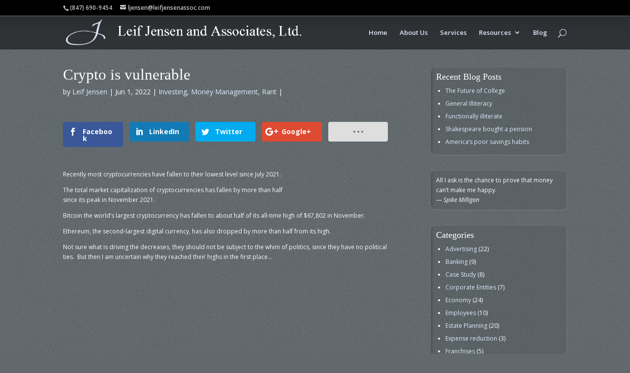

--- FILE ---
content_type: text/html; charset=UTF-8
request_url: https://leifjensenassoc.com/crypto-is-vulnerable/
body_size: 21598
content:
<!DOCTYPE html>
<!--[if IE 6]>
<html id="ie6" lang="en">
<![endif]-->
<!--[if IE 7]>
<html id="ie7" lang="en">
<![endif]-->
<!--[if IE 8]>
<html id="ie8" lang="en">
<![endif]-->
<!--[if !(IE 6) | !(IE 7) | !(IE 8)  ]><!-->
<html lang="en">
<!--<![endif]-->
<head>
	<meta charset="UTF-8" />
			
	
	<link rel="pingback" href="https://leifjensenassoc.com/xmlrpc.php" />

		<!--[if lt IE 9]>
	<script src="https://leifjensenassoc.com/wp-content/themes/Divi/js/html5.js" type="text/javascript"></script>
	<![endif]-->

	<script type="text/javascript">
		document.documentElement.className = 'js';
	</script>

	<meta name='robots' content='index, follow, max-image-preview:large, max-snippet:-1, max-video-preview:-1' />
	<style>img:is([sizes="auto" i], [sizes^="auto," i]) { contain-intrinsic-size: 3000px 1500px }</style>
	
	<!-- This site is optimized with the Yoast SEO plugin v26.8 - https://yoast.com/product/yoast-seo-wordpress/ -->
	<title>Crypto is vulnerable - Leif Jensen and Associates</title>
	<link rel="canonical" href="https://leifjensenassoc.com/crypto-is-vulnerable/" />
	<meta property="og:locale" content="en_US" />
	<meta property="og:type" content="article" />
	<meta property="og:title" content="Crypto is vulnerable - Leif Jensen and Associates" />
	<meta property="og:description" content="Facebook LinkedIn Twitter Google+ Recently most cryptocurrencies have fallen to their lowest level since July 2021. The total market capitalization of cryptocurrencies has fallen by more than half since its peak in November 2021. Bitcoin the world’s largest cryptocurrency has fallen to about half of its all-time high of $67,802 in November. Ethereum, the second-largest [&hellip;]" />
	<meta property="og:url" content="https://leifjensenassoc.com/crypto-is-vulnerable/" />
	<meta property="og:site_name" content="Leif Jensen and Associates" />
	<meta property="article:publisher" content="https://www.facebook.com/LeifJensenCPA/" />
	<meta property="article:published_time" content="2022-06-01T14:00:35+00:00" />
	<meta name="author" content="Leif Jensen" />
	<meta name="twitter:card" content="summary_large_image" />
	<meta name="twitter:creator" content="@ljensencpa" />
	<meta name="twitter:site" content="@ljensencpa" />
	<meta name="twitter:label1" content="Written by" />
	<meta name="twitter:data1" content="Leif Jensen" />
	<script type="application/ld+json" class="yoast-schema-graph">{"@context":"https://schema.org","@graph":[{"@type":"Article","@id":"https://leifjensenassoc.com/crypto-is-vulnerable/#article","isPartOf":{"@id":"https://leifjensenassoc.com/crypto-is-vulnerable/"},"author":{"name":"Leif Jensen","@id":"https://leifjensenassoc.com/#/schema/person/570553e1751298d2314545cc1c68843a"},"headline":"Crypto is vulnerable","datePublished":"2022-06-01T14:00:35+00:00","mainEntityOfPage":{"@id":"https://leifjensenassoc.com/crypto-is-vulnerable/"},"wordCount":101,"commentCount":0,"publisher":{"@id":"https://leifjensenassoc.com/#organization"},"keywords":["analytics","business","C-Corporation","Certified Public Accountant","Consulting","CPA. gross income","income taxes","IRS","Leif Jensen","LLC","net worth","new business","partnership","profits","S-Corporation","Sole proprietor"],"articleSection":["Investing","Money Management","Rant"],"inLanguage":"en","potentialAction":[{"@type":"CommentAction","name":"Comment","target":["https://leifjensenassoc.com/crypto-is-vulnerable/#respond"]}]},{"@type":"WebPage","@id":"https://leifjensenassoc.com/crypto-is-vulnerable/","url":"https://leifjensenassoc.com/crypto-is-vulnerable/","name":"Crypto is vulnerable - Leif Jensen and Associates","isPartOf":{"@id":"https://leifjensenassoc.com/#website"},"datePublished":"2022-06-01T14:00:35+00:00","breadcrumb":{"@id":"https://leifjensenassoc.com/crypto-is-vulnerable/#breadcrumb"},"inLanguage":"en","potentialAction":[{"@type":"ReadAction","target":["https://leifjensenassoc.com/crypto-is-vulnerable/"]}]},{"@type":"BreadcrumbList","@id":"https://leifjensenassoc.com/crypto-is-vulnerable/#breadcrumb","itemListElement":[{"@type":"ListItem","position":1,"name":"Home","item":"https://leifjensenassoc.com/"},{"@type":"ListItem","position":2,"name":"Blog","item":"https://leifjensenassoc.com/blog/"},{"@type":"ListItem","position":3,"name":"Crypto is vulnerable"}]},{"@type":"WebSite","@id":"https://leifjensenassoc.com/#website","url":"https://leifjensenassoc.com/","name":"Leif Jensen and Associates","description":"","publisher":{"@id":"https://leifjensenassoc.com/#organization"},"potentialAction":[{"@type":"SearchAction","target":{"@type":"EntryPoint","urlTemplate":"https://leifjensenassoc.com/?s={search_term_string}"},"query-input":{"@type":"PropertyValueSpecification","valueRequired":true,"valueName":"search_term_string"}}],"inLanguage":"en"},{"@type":"Organization","@id":"https://leifjensenassoc.com/#organization","name":"Leif Jensen and Associates, Ltd.","url":"https://leifjensenassoc.com/","logo":{"@type":"ImageObject","inLanguage":"en","@id":"https://leifjensenassoc.com/#/schema/logo/image/","url":"https://leifjensenassoc.com/wp-content/uploads/2016/03/LJA-LTD.jpg","contentUrl":"https://leifjensenassoc.com/wp-content/uploads/2016/03/LJA-LTD.jpg","width":672,"height":82,"caption":"Leif Jensen and Associates, Ltd."},"image":{"@id":"https://leifjensenassoc.com/#/schema/logo/image/"},"sameAs":["https://www.facebook.com/LeifJensenCPA/","https://x.com/ljensencpa","https://www.linkedin.com/in/leifjensencpa"]},{"@type":"Person","@id":"https://leifjensenassoc.com/#/schema/person/570553e1751298d2314545cc1c68843a","name":"Leif Jensen","image":{"@type":"ImageObject","inLanguage":"en","@id":"https://leifjensenassoc.com/#/schema/person/image/","url":"https://secure.gravatar.com/avatar/b1cd90248811f59ff353fd64f2bceb67d4bd659bea343f40eabd284410e9aa04?s=96&d=mm&r=g","contentUrl":"https://secure.gravatar.com/avatar/b1cd90248811f59ff353fd64f2bceb67d4bd659bea343f40eabd284410e9aa04?s=96&d=mm&r=g","caption":"Leif Jensen"},"sameAs":["https://leifjensenassoc.com/"],"url":"https://leifjensenassoc.com/author/leifj/"}]}</script>
	<!-- / Yoast SEO plugin. -->


<link rel='dns-prefetch' href='//platform-api.sharethis.com' />
<link rel='dns-prefetch' href='//fonts.googleapis.com' />
<link rel="alternate" type="application/rss+xml" title="Leif Jensen and Associates &raquo; Feed" href="https://leifjensenassoc.com/feed/" />
<link rel="alternate" type="application/rss+xml" title="Leif Jensen and Associates &raquo; Comments Feed" href="https://leifjensenassoc.com/comments/feed/" />
<script type="text/javascript">
/* <![CDATA[ */
window._wpemojiSettings = {"baseUrl":"https:\/\/s.w.org\/images\/core\/emoji\/16.0.1\/72x72\/","ext":".png","svgUrl":"https:\/\/s.w.org\/images\/core\/emoji\/16.0.1\/svg\/","svgExt":".svg","source":{"concatemoji":"https:\/\/leifjensenassoc.com\/wp-includes\/js\/wp-emoji-release.min.js?ver=6.8.3"}};
/*! This file is auto-generated */
!function(s,n){var o,i,e;function c(e){try{var t={supportTests:e,timestamp:(new Date).valueOf()};sessionStorage.setItem(o,JSON.stringify(t))}catch(e){}}function p(e,t,n){e.clearRect(0,0,e.canvas.width,e.canvas.height),e.fillText(t,0,0);var t=new Uint32Array(e.getImageData(0,0,e.canvas.width,e.canvas.height).data),a=(e.clearRect(0,0,e.canvas.width,e.canvas.height),e.fillText(n,0,0),new Uint32Array(e.getImageData(0,0,e.canvas.width,e.canvas.height).data));return t.every(function(e,t){return e===a[t]})}function u(e,t){e.clearRect(0,0,e.canvas.width,e.canvas.height),e.fillText(t,0,0);for(var n=e.getImageData(16,16,1,1),a=0;a<n.data.length;a++)if(0!==n.data[a])return!1;return!0}function f(e,t,n,a){switch(t){case"flag":return n(e,"\ud83c\udff3\ufe0f\u200d\u26a7\ufe0f","\ud83c\udff3\ufe0f\u200b\u26a7\ufe0f")?!1:!n(e,"\ud83c\udde8\ud83c\uddf6","\ud83c\udde8\u200b\ud83c\uddf6")&&!n(e,"\ud83c\udff4\udb40\udc67\udb40\udc62\udb40\udc65\udb40\udc6e\udb40\udc67\udb40\udc7f","\ud83c\udff4\u200b\udb40\udc67\u200b\udb40\udc62\u200b\udb40\udc65\u200b\udb40\udc6e\u200b\udb40\udc67\u200b\udb40\udc7f");case"emoji":return!a(e,"\ud83e\udedf")}return!1}function g(e,t,n,a){var r="undefined"!=typeof WorkerGlobalScope&&self instanceof WorkerGlobalScope?new OffscreenCanvas(300,150):s.createElement("canvas"),o=r.getContext("2d",{willReadFrequently:!0}),i=(o.textBaseline="top",o.font="600 32px Arial",{});return e.forEach(function(e){i[e]=t(o,e,n,a)}),i}function t(e){var t=s.createElement("script");t.src=e,t.defer=!0,s.head.appendChild(t)}"undefined"!=typeof Promise&&(o="wpEmojiSettingsSupports",i=["flag","emoji"],n.supports={everything:!0,everythingExceptFlag:!0},e=new Promise(function(e){s.addEventListener("DOMContentLoaded",e,{once:!0})}),new Promise(function(t){var n=function(){try{var e=JSON.parse(sessionStorage.getItem(o));if("object"==typeof e&&"number"==typeof e.timestamp&&(new Date).valueOf()<e.timestamp+604800&&"object"==typeof e.supportTests)return e.supportTests}catch(e){}return null}();if(!n){if("undefined"!=typeof Worker&&"undefined"!=typeof OffscreenCanvas&&"undefined"!=typeof URL&&URL.createObjectURL&&"undefined"!=typeof Blob)try{var e="postMessage("+g.toString()+"("+[JSON.stringify(i),f.toString(),p.toString(),u.toString()].join(",")+"));",a=new Blob([e],{type:"text/javascript"}),r=new Worker(URL.createObjectURL(a),{name:"wpTestEmojiSupports"});return void(r.onmessage=function(e){c(n=e.data),r.terminate(),t(n)})}catch(e){}c(n=g(i,f,p,u))}t(n)}).then(function(e){for(var t in e)n.supports[t]=e[t],n.supports.everything=n.supports.everything&&n.supports[t],"flag"!==t&&(n.supports.everythingExceptFlag=n.supports.everythingExceptFlag&&n.supports[t]);n.supports.everythingExceptFlag=n.supports.everythingExceptFlag&&!n.supports.flag,n.DOMReady=!1,n.readyCallback=function(){n.DOMReady=!0}}).then(function(){return e}).then(function(){var e;n.supports.everything||(n.readyCallback(),(e=n.source||{}).concatemoji?t(e.concatemoji):e.wpemoji&&e.twemoji&&(t(e.twemoji),t(e.wpemoji)))}))}((window,document),window._wpemojiSettings);
/* ]]> */
</script>
<meta content="Bare bones for Divi v.1.0" name="generator"/><style id='wp-emoji-styles-inline-css' type='text/css'>

	img.wp-smiley, img.emoji {
		display: inline !important;
		border: none !important;
		box-shadow: none !important;
		height: 1em !important;
		width: 1em !important;
		margin: 0 0.07em !important;
		vertical-align: -0.1em !important;
		background: none !important;
		padding: 0 !important;
	}
</style>
<link rel='stylesheet' id='wp-block-library-css' href='https://leifjensenassoc.com/wp-includes/css/dist/block-library/style.min.css?ver=6.8.3' type='text/css' media='all' />
<style id='classic-theme-styles-inline-css' type='text/css'>
/*! This file is auto-generated */
.wp-block-button__link{color:#fff;background-color:#32373c;border-radius:9999px;box-shadow:none;text-decoration:none;padding:calc(.667em + 2px) calc(1.333em + 2px);font-size:1.125em}.wp-block-file__button{background:#32373c;color:#fff;text-decoration:none}
</style>
<link rel='stylesheet' id='quotescollection-block-quotes-css' href='https://leifjensenassoc.com/wp-content/plugins/quotes-collection/blocks/quotes/style.css?ver=1551990867' type='text/css' media='all' />
<link rel='stylesheet' id='quotescollection-block-random-quote-css' href='https://leifjensenassoc.com/wp-content/plugins/quotes-collection/blocks/random-quote/style.css?ver=1551990867' type='text/css' media='all' />
<style id='global-styles-inline-css' type='text/css'>
:root{--wp--preset--aspect-ratio--square: 1;--wp--preset--aspect-ratio--4-3: 4/3;--wp--preset--aspect-ratio--3-4: 3/4;--wp--preset--aspect-ratio--3-2: 3/2;--wp--preset--aspect-ratio--2-3: 2/3;--wp--preset--aspect-ratio--16-9: 16/9;--wp--preset--aspect-ratio--9-16: 9/16;--wp--preset--color--black: #000000;--wp--preset--color--cyan-bluish-gray: #abb8c3;--wp--preset--color--white: #ffffff;--wp--preset--color--pale-pink: #f78da7;--wp--preset--color--vivid-red: #cf2e2e;--wp--preset--color--luminous-vivid-orange: #ff6900;--wp--preset--color--luminous-vivid-amber: #fcb900;--wp--preset--color--light-green-cyan: #7bdcb5;--wp--preset--color--vivid-green-cyan: #00d084;--wp--preset--color--pale-cyan-blue: #8ed1fc;--wp--preset--color--vivid-cyan-blue: #0693e3;--wp--preset--color--vivid-purple: #9b51e0;--wp--preset--gradient--vivid-cyan-blue-to-vivid-purple: linear-gradient(135deg,rgba(6,147,227,1) 0%,rgb(155,81,224) 100%);--wp--preset--gradient--light-green-cyan-to-vivid-green-cyan: linear-gradient(135deg,rgb(122,220,180) 0%,rgb(0,208,130) 100%);--wp--preset--gradient--luminous-vivid-amber-to-luminous-vivid-orange: linear-gradient(135deg,rgba(252,185,0,1) 0%,rgba(255,105,0,1) 100%);--wp--preset--gradient--luminous-vivid-orange-to-vivid-red: linear-gradient(135deg,rgba(255,105,0,1) 0%,rgb(207,46,46) 100%);--wp--preset--gradient--very-light-gray-to-cyan-bluish-gray: linear-gradient(135deg,rgb(238,238,238) 0%,rgb(169,184,195) 100%);--wp--preset--gradient--cool-to-warm-spectrum: linear-gradient(135deg,rgb(74,234,220) 0%,rgb(151,120,209) 20%,rgb(207,42,186) 40%,rgb(238,44,130) 60%,rgb(251,105,98) 80%,rgb(254,248,76) 100%);--wp--preset--gradient--blush-light-purple: linear-gradient(135deg,rgb(255,206,236) 0%,rgb(152,150,240) 100%);--wp--preset--gradient--blush-bordeaux: linear-gradient(135deg,rgb(254,205,165) 0%,rgb(254,45,45) 50%,rgb(107,0,62) 100%);--wp--preset--gradient--luminous-dusk: linear-gradient(135deg,rgb(255,203,112) 0%,rgb(199,81,192) 50%,rgb(65,88,208) 100%);--wp--preset--gradient--pale-ocean: linear-gradient(135deg,rgb(255,245,203) 0%,rgb(182,227,212) 50%,rgb(51,167,181) 100%);--wp--preset--gradient--electric-grass: linear-gradient(135deg,rgb(202,248,128) 0%,rgb(113,206,126) 100%);--wp--preset--gradient--midnight: linear-gradient(135deg,rgb(2,3,129) 0%,rgb(40,116,252) 100%);--wp--preset--font-size--small: 13px;--wp--preset--font-size--medium: 20px;--wp--preset--font-size--large: 36px;--wp--preset--font-size--x-large: 42px;--wp--preset--spacing--20: 0.44rem;--wp--preset--spacing--30: 0.67rem;--wp--preset--spacing--40: 1rem;--wp--preset--spacing--50: 1.5rem;--wp--preset--spacing--60: 2.25rem;--wp--preset--spacing--70: 3.38rem;--wp--preset--spacing--80: 5.06rem;--wp--preset--shadow--natural: 6px 6px 9px rgba(0, 0, 0, 0.2);--wp--preset--shadow--deep: 12px 12px 50px rgba(0, 0, 0, 0.4);--wp--preset--shadow--sharp: 6px 6px 0px rgba(0, 0, 0, 0.2);--wp--preset--shadow--outlined: 6px 6px 0px -3px rgba(255, 255, 255, 1), 6px 6px rgba(0, 0, 0, 1);--wp--preset--shadow--crisp: 6px 6px 0px rgba(0, 0, 0, 1);}:where(.is-layout-flex){gap: 0.5em;}:where(.is-layout-grid){gap: 0.5em;}body .is-layout-flex{display: flex;}.is-layout-flex{flex-wrap: wrap;align-items: center;}.is-layout-flex > :is(*, div){margin: 0;}body .is-layout-grid{display: grid;}.is-layout-grid > :is(*, div){margin: 0;}:where(.wp-block-columns.is-layout-flex){gap: 2em;}:where(.wp-block-columns.is-layout-grid){gap: 2em;}:where(.wp-block-post-template.is-layout-flex){gap: 1.25em;}:where(.wp-block-post-template.is-layout-grid){gap: 1.25em;}.has-black-color{color: var(--wp--preset--color--black) !important;}.has-cyan-bluish-gray-color{color: var(--wp--preset--color--cyan-bluish-gray) !important;}.has-white-color{color: var(--wp--preset--color--white) !important;}.has-pale-pink-color{color: var(--wp--preset--color--pale-pink) !important;}.has-vivid-red-color{color: var(--wp--preset--color--vivid-red) !important;}.has-luminous-vivid-orange-color{color: var(--wp--preset--color--luminous-vivid-orange) !important;}.has-luminous-vivid-amber-color{color: var(--wp--preset--color--luminous-vivid-amber) !important;}.has-light-green-cyan-color{color: var(--wp--preset--color--light-green-cyan) !important;}.has-vivid-green-cyan-color{color: var(--wp--preset--color--vivid-green-cyan) !important;}.has-pale-cyan-blue-color{color: var(--wp--preset--color--pale-cyan-blue) !important;}.has-vivid-cyan-blue-color{color: var(--wp--preset--color--vivid-cyan-blue) !important;}.has-vivid-purple-color{color: var(--wp--preset--color--vivid-purple) !important;}.has-black-background-color{background-color: var(--wp--preset--color--black) !important;}.has-cyan-bluish-gray-background-color{background-color: var(--wp--preset--color--cyan-bluish-gray) !important;}.has-white-background-color{background-color: var(--wp--preset--color--white) !important;}.has-pale-pink-background-color{background-color: var(--wp--preset--color--pale-pink) !important;}.has-vivid-red-background-color{background-color: var(--wp--preset--color--vivid-red) !important;}.has-luminous-vivid-orange-background-color{background-color: var(--wp--preset--color--luminous-vivid-orange) !important;}.has-luminous-vivid-amber-background-color{background-color: var(--wp--preset--color--luminous-vivid-amber) !important;}.has-light-green-cyan-background-color{background-color: var(--wp--preset--color--light-green-cyan) !important;}.has-vivid-green-cyan-background-color{background-color: var(--wp--preset--color--vivid-green-cyan) !important;}.has-pale-cyan-blue-background-color{background-color: var(--wp--preset--color--pale-cyan-blue) !important;}.has-vivid-cyan-blue-background-color{background-color: var(--wp--preset--color--vivid-cyan-blue) !important;}.has-vivid-purple-background-color{background-color: var(--wp--preset--color--vivid-purple) !important;}.has-black-border-color{border-color: var(--wp--preset--color--black) !important;}.has-cyan-bluish-gray-border-color{border-color: var(--wp--preset--color--cyan-bluish-gray) !important;}.has-white-border-color{border-color: var(--wp--preset--color--white) !important;}.has-pale-pink-border-color{border-color: var(--wp--preset--color--pale-pink) !important;}.has-vivid-red-border-color{border-color: var(--wp--preset--color--vivid-red) !important;}.has-luminous-vivid-orange-border-color{border-color: var(--wp--preset--color--luminous-vivid-orange) !important;}.has-luminous-vivid-amber-border-color{border-color: var(--wp--preset--color--luminous-vivid-amber) !important;}.has-light-green-cyan-border-color{border-color: var(--wp--preset--color--light-green-cyan) !important;}.has-vivid-green-cyan-border-color{border-color: var(--wp--preset--color--vivid-green-cyan) !important;}.has-pale-cyan-blue-border-color{border-color: var(--wp--preset--color--pale-cyan-blue) !important;}.has-vivid-cyan-blue-border-color{border-color: var(--wp--preset--color--vivid-cyan-blue) !important;}.has-vivid-purple-border-color{border-color: var(--wp--preset--color--vivid-purple) !important;}.has-vivid-cyan-blue-to-vivid-purple-gradient-background{background: var(--wp--preset--gradient--vivid-cyan-blue-to-vivid-purple) !important;}.has-light-green-cyan-to-vivid-green-cyan-gradient-background{background: var(--wp--preset--gradient--light-green-cyan-to-vivid-green-cyan) !important;}.has-luminous-vivid-amber-to-luminous-vivid-orange-gradient-background{background: var(--wp--preset--gradient--luminous-vivid-amber-to-luminous-vivid-orange) !important;}.has-luminous-vivid-orange-to-vivid-red-gradient-background{background: var(--wp--preset--gradient--luminous-vivid-orange-to-vivid-red) !important;}.has-very-light-gray-to-cyan-bluish-gray-gradient-background{background: var(--wp--preset--gradient--very-light-gray-to-cyan-bluish-gray) !important;}.has-cool-to-warm-spectrum-gradient-background{background: var(--wp--preset--gradient--cool-to-warm-spectrum) !important;}.has-blush-light-purple-gradient-background{background: var(--wp--preset--gradient--blush-light-purple) !important;}.has-blush-bordeaux-gradient-background{background: var(--wp--preset--gradient--blush-bordeaux) !important;}.has-luminous-dusk-gradient-background{background: var(--wp--preset--gradient--luminous-dusk) !important;}.has-pale-ocean-gradient-background{background: var(--wp--preset--gradient--pale-ocean) !important;}.has-electric-grass-gradient-background{background: var(--wp--preset--gradient--electric-grass) !important;}.has-midnight-gradient-background{background: var(--wp--preset--gradient--midnight) !important;}.has-small-font-size{font-size: var(--wp--preset--font-size--small) !important;}.has-medium-font-size{font-size: var(--wp--preset--font-size--medium) !important;}.has-large-font-size{font-size: var(--wp--preset--font-size--large) !important;}.has-x-large-font-size{font-size: var(--wp--preset--font-size--x-large) !important;}
:where(.wp-block-post-template.is-layout-flex){gap: 1.25em;}:where(.wp-block-post-template.is-layout-grid){gap: 1.25em;}
:where(.wp-block-columns.is-layout-flex){gap: 2em;}:where(.wp-block-columns.is-layout-grid){gap: 2em;}
:root :where(.wp-block-pullquote){font-size: 1.5em;line-height: 1.6;}
</style>
<link rel='stylesheet' id='contact-form-7-css' href='https://leifjensenassoc.com/wp-content/plugins/contact-form-7/includes/css/styles.css?ver=6.1.4' type='text/css' media='all' />
<link rel='stylesheet' id='et-gf-open-sans-css' href='https://fonts.googleapis.com/css?family=Open+Sans:400,700' type='text/css' media='all' />
<link rel='stylesheet' id='et_monarch-css-css' href='https://leifjensenassoc.com/wp-content/plugins/monarch/css/style.css?ver=1.3' type='text/css' media='all' />
<link rel='stylesheet' id='et_bloom-css-css' href='https://leifjensenassoc.com/wp-content/plugins/bloom/css/style.css?ver=1.1.5' type='text/css' media='all' />
<link rel='stylesheet' id='ecwd-popup-style-css' href='https://leifjensenassoc.com/wp-content/plugins/event-calendar-wd/css/ecwd_popup.css?ver=1.1.55_58a9f75d30baa' type='text/css' media='all' />
<link rel='stylesheet' id='ecwd_font-awesome-css' href='https://leifjensenassoc.com/wp-content/plugins/event-calendar-wd/css/font-awesome/font-awesome.css?ver=1.1.55_58a9f75d30baa' type='text/css' media='all' />
<link rel='stylesheet' id='ecwd-public-css' href='https://leifjensenassoc.com/wp-content/plugins/event-calendar-wd/css/style.css?ver=1.1.55_58a9f75d30baa' type='text/css' media='all' />
<link rel='stylesheet' id='quotescollection-css' href='https://leifjensenassoc.com/wp-content/plugins/quotes-collection/css/quotes-collection.css?ver=2.5.2' type='text/css' media='all' />
<link rel='stylesheet' id='parent-style-css' href='https://leifjensenassoc.com/wp-content/themes/Divi/style.css?ver=6.8.3' type='text/css' media='all' />
<link rel='stylesheet' id='divi-fonts-css' href='https://fonts.googleapis.com/css?family=Open+Sans:300italic,400italic,600italic,700italic,800italic,400,300,600,700,800&#038;subset=latin,latin-ext' type='text/css' media='all' />
<link rel='stylesheet' id='divi-style-css' href='https://leifjensenassoc.com/wp-content/themes/Divi-child/style.css?ver=2.7.5' type='text/css' media='all' />
<link rel='stylesheet' id='et-shortcodes-css-css' href='https://leifjensenassoc.com/wp-content/themes/Divi/epanel/shortcodes/css/shortcodes.css?ver=2.7.5' type='text/css' media='all' />
<link rel='stylesheet' id='magnific-popup-css' href='https://leifjensenassoc.com/wp-content/themes/Divi/includes/builder/styles/magnific_popup.css?ver=2.7.5' type='text/css' media='all' />
<script type="text/javascript" src="https://leifjensenassoc.com/wp-content/plugins/enable-jquery-migrate-helper/js/jquery/jquery-1.12.4-wp.js?ver=1.12.4-wp" id="jquery-core-js"></script>
<script type="text/javascript" src="https://leifjensenassoc.com/wp-content/plugins/enable-jquery-migrate-helper/js/jquery-migrate/jquery-migrate-1.4.1-wp.js?ver=1.4.1-wp" id="jquery-migrate-js"></script>
<script type="text/javascript" id="quotescollection-js-extra">
/* <![CDATA[ */
var quotescollectionAjax = {"ajaxUrl":"https:\/\/leifjensenassoc.com\/wp-admin\/admin-ajax.php","nonce":"7d29372c9e","nextQuote":"Next quote \u00bb","loading":"Loading...","error":"Error getting quote","autoRefreshMax":"5","autoRefreshCount":"0"};
/* ]]> */
</script>
<script type="text/javascript" src="https://leifjensenassoc.com/wp-content/plugins/quotes-collection/js/quotes-collection.js?ver=2.5.2" id="quotescollection-js"></script>
<script type="text/javascript" src="//platform-api.sharethis.com/js/sharethis.js#source=googleanalytics-wordpress#product=ga&amp;property=5a1c7662c87cd900112f80a9" id="googleanalytics-platform-sharethis-js"></script>
<link rel="https://api.w.org/" href="https://leifjensenassoc.com/wp-json/" /><link rel="alternate" title="JSON" type="application/json" href="https://leifjensenassoc.com/wp-json/wp/v2/posts/4326" /><link rel="EditURI" type="application/rsd+xml" title="RSD" href="https://leifjensenassoc.com/xmlrpc.php?rsd" />
<meta name="generator" content="WordPress 6.8.3" />
<link rel='shortlink' href='https://leifjensenassoc.com/?p=4326' />
<link rel="alternate" title="oEmbed (JSON)" type="application/json+oembed" href="https://leifjensenassoc.com/wp-json/oembed/1.0/embed?url=https%3A%2F%2Fleifjensenassoc.com%2Fcrypto-is-vulnerable%2F" />
<link rel="alternate" title="oEmbed (XML)" type="text/xml+oembed" href="https://leifjensenassoc.com/wp-json/oembed/1.0/embed?url=https%3A%2F%2Fleifjensenassoc.com%2Fcrypto-is-vulnerable%2F&#038;format=xml" />
<style>
		#category-posts-7-internal .cat-post-thumbnail .cat-post-crop img {object-fit: cover; max-width: 100%; display: block;}
#category-posts-7-internal .cat-post-thumbnail .cat-post-crop-not-supported img {width: 100%;}
#category-posts-7-internal .cat-post-thumbnail {max-width:100%;}
#category-posts-7-internal .cat-post-item img {margin: initial;}
#category-posts-6-internal .cat-post-thumbnail .cat-post-crop img {object-fit: cover; max-width: 100%; display: block;}
#category-posts-6-internal .cat-post-thumbnail .cat-post-crop-not-supported img {width: 100%;}
#category-posts-6-internal .cat-post-thumbnail {max-width:100%;}
#category-posts-6-internal .cat-post-item img {margin: initial;}
#category-posts-8-internal .cat-post-thumbnail .cat-post-crop img {object-fit: cover; max-width: 100%; display: block;}
#category-posts-8-internal .cat-post-thumbnail .cat-post-crop-not-supported img {width: 100%;}
#category-posts-8-internal .cat-post-thumbnail {max-width:100%;}
#category-posts-8-internal .cat-post-item img {margin: initial;}
#category-posts-5-internal .cat-post-thumbnail .cat-post-crop img {object-fit: cover; max-width: 100%; display: block;}
#category-posts-5-internal .cat-post-thumbnail .cat-post-crop-not-supported img {width: 100%;}
#category-posts-5-internal .cat-post-thumbnail {max-width:100%;}
#category-posts-5-internal .cat-post-item img {margin: initial;}
</style>
		<style type="text/css" id="et-social-custom-css">
				 
			</style>
        <script type="text/javascript">
            var jQueryMigrateHelperHasSentDowngrade = false;

			window.onerror = function( msg, url, line, col, error ) {
				// Break out early, do not processing if a downgrade reqeust was already sent.
				if ( jQueryMigrateHelperHasSentDowngrade ) {
					return true;
                }

				var xhr = new XMLHttpRequest();
				var nonce = '3a2d1e5f9a';
				var jQueryFunctions = [
					'andSelf',
					'browser',
					'live',
					'boxModel',
					'support.boxModel',
					'size',
					'swap',
					'clean',
					'sub',
                ];
				var match_pattern = /\)\.(.+?) is not a function/;
                var erroredFunction = msg.match( match_pattern );

                // If there was no matching functions, do not try to downgrade.
                if ( null === erroredFunction || typeof erroredFunction !== 'object' || typeof erroredFunction[1] === "undefined" || -1 === jQueryFunctions.indexOf( erroredFunction[1] ) ) {
                    return true;
                }

                // Set that we've now attempted a downgrade request.
                jQueryMigrateHelperHasSentDowngrade = true;

				xhr.open( 'POST', 'https://leifjensenassoc.com/wp-admin/admin-ajax.php' );
				xhr.setRequestHeader( 'Content-Type', 'application/x-www-form-urlencoded' );
				xhr.onload = function () {
					var response,
                        reload = false;

					if ( 200 === xhr.status ) {
                        try {
                        	response = JSON.parse( xhr.response );

                        	reload = response.data.reload;
                        } catch ( e ) {
                        	reload = false;
                        }
                    }

					// Automatically reload the page if a deprecation caused an automatic downgrade, ensure visitors get the best possible experience.
					if ( reload ) {
						location.reload();
                    }
				};

				xhr.send( encodeURI( 'action=jquery-migrate-downgrade-version&_wpnonce=' + nonce ) );

				// Suppress error alerts in older browsers
				return true;
			}
        </script>

		<meta name="viewport" content="width=device-width, initial-scale=1.0, maximum-scale=1.0, user-scalable=0" />		<style id="theme-customizer-css">
					@media only screen and ( min-width: 767px ) {
				body, .et_pb_column_1_2 .et_quote_content blockquote cite, .et_pb_column_1_2 .et_link_content a.et_link_main_url, .et_pb_column_1_3 .et_quote_content blockquote cite, .et_pb_column_3_8 .et_quote_content blockquote cite, .et_pb_column_1_4 .et_quote_content blockquote cite, .et_pb_blog_grid .et_quote_content blockquote cite, .et_pb_column_1_3 .et_link_content a.et_link_main_url, .et_pb_column_3_8 .et_link_content a.et_link_main_url, .et_pb_column_1_4 .et_link_content a.et_link_main_url, .et_pb_blog_grid .et_link_content a.et_link_main_url, body .et_pb_bg_layout_light .et_pb_post p,  body .et_pb_bg_layout_dark .et_pb_post p { font-size: 12px; }
				.et_pb_slide_content, .et_pb_best_value { font-size: 13px; }
			}
							body { color: #fcfcfc; }
								h1, h2, h3, h4, h5, h6 { color: #ffffff; }
														a { color: #e2eaff; }
							#main-header, #main-header .nav li ul, .et-search-form, #main-header .et_mobile_menu { background-color: #000000; }
											#top-header, #et-secondary-nav li ul { background-color: #000000; }
								#top-header, #top-header a { color: #c4c4c4; }
									.et_header_style_centered .mobile_nav .select_page, .et_header_style_split .mobile_nav .select_page, .et_nav_text_color_light #top-menu > li > a, .et_nav_text_color_dark #top-menu > li > a, #top-menu a, .et_mobile_menu li a, .et_nav_text_color_light .et_mobile_menu li a, .et_nav_text_color_dark .et_mobile_menu li a, #et_search_icon:before, .et_search_form_container input, span.et_close_search_field:after, #et-top-navigation .et-cart-info { color: #e2eaff; }
			.et_search_form_container input::-moz-placeholder { color: #e2eaff; }
			.et_search_form_container input::-webkit-input-placeholder { color: #e2eaff; }
			.et_search_form_container input:-ms-input-placeholder { color: #e2eaff; }
											#top-menu li a { font-size: 13px; }
			body.et_vertical_nav .container.et_search_form_container .et-search-form input { font-size: 13px !important; }
		
		
					#top-menu li.current-menu-ancestor > a, #top-menu li.current-menu-item > a,
			.et_color_scheme_red #top-menu li.current-menu-ancestor > a, .et_color_scheme_red #top-menu li.current-menu-item > a,
			.et_color_scheme_pink #top-menu li.current-menu-ancestor > a, .et_color_scheme_pink #top-menu li.current-menu-item > a,
			.et_color_scheme_orange #top-menu li.current-menu-ancestor > a, .et_color_scheme_orange #top-menu li.current-menu-item > a,
			.et_color_scheme_green #top-menu li.current-menu-ancestor > a, .et_color_scheme_green #top-menu li.current-menu-item > a { color: #ffffff; }
													#main-footer .footer-widget h4 { color: #9e9e9e; }
							.footer-widget li:before { border-color: #9e9e9e; }
						#footer-widgets .footer-widget li:before { top: 7.2px; }										
		
																														
		@media only screen and ( min-width: 981px ) {
													h1 { font-size: 31px; }
				h2, .product .related h2, .et_pb_column_1_2 .et_quote_content blockquote p { font-size: 26px; }
				h3 { font-size: 22px; }
				h4, .et_pb_circle_counter h3, .et_pb_number_counter h3, .et_pb_column_1_3 .et_pb_post h2, .et_pb_column_1_4 .et_pb_post h2, .et_pb_blog_grid h2, .et_pb_column_1_3 .et_quote_content blockquote p, .et_pb_column_3_8 .et_quote_content blockquote p, .et_pb_column_1_4 .et_quote_content blockquote p, .et_pb_blog_grid .et_quote_content blockquote p, .et_pb_column_1_3 .et_link_content h2, .et_pb_column_3_8 .et_link_content h2, .et_pb_column_1_4 .et_link_content h2, .et_pb_blog_grid .et_link_content h2, .et_pb_column_1_3 .et_audio_content h2, .et_pb_column_3_8 .et_audio_content h2, .et_pb_column_1_4 .et_audio_content h2, .et_pb_blog_grid .et_audio_content h2, .et_pb_column_3_8 .et_pb_audio_module_content h2, .et_pb_column_1_3 .et_pb_audio_module_content h2, .et_pb_gallery_grid .et_pb_gallery_item h3, .et_pb_portfolio_grid .et_pb_portfolio_item h2, .et_pb_filterable_portfolio_grid .et_pb_portfolio_item h2 { font-size: 18px; }
				h5 { font-size: 16px; }
				h6 { font-size: 14px; }
				.et_pb_slide_description .et_pb_slide_title { font-size: 47px; }
				.woocommerce ul.products li.product h3, .woocommerce-page ul.products li.product h3, .et_pb_gallery_grid .et_pb_gallery_item h3, .et_pb_portfolio_grid .et_pb_portfolio_item h2, .et_pb_filterable_portfolio_grid .et_pb_portfolio_item h2, .et_pb_column_1_4 .et_pb_audio_module_content h2 { font-size: 16px; }
													.et_header_style_left #et-top-navigation, .et_header_style_split #et-top-navigation  { padding: 28px 0 0 0; }
				.et_header_style_left #et-top-navigation nav > ul > li > a, .et_header_style_split #et-top-navigation nav > ul > li > a { padding-bottom: 28px; }
				.et_header_style_split .centered-inline-logo-wrap { width: 56px; margin: -56px 0; }
				.et_header_style_split .centered-inline-logo-wrap #logo { max-height: 56px; }
				.et_pb_svg_logo.et_header_style_split .centered-inline-logo-wrap #logo { height: 56px; }
				.et_header_style_centered #top-menu > li > a { padding-bottom: 10px; }
				.et_header_style_slide #et-top-navigation, .et_header_style_fullscreen #et-top-navigation { padding: 19px 0 19px 0 !important; }
									.et_header_style_centered #main-header .logo_container { height: 56px; }
														#logo { max-height: 85%; }
				.et_pb_svg_logo #logo { height: 85%; }
																.et_header_style_centered.et_hide_primary_logo #main-header:not(.et-fixed-header) .logo_container, .et_header_style_centered.et_hide_fixed_logo #main-header.et-fixed-header .logo_container { height: 10.08px; }
										.et_header_style_left .et-fixed-header #et-top-navigation, .et_header_style_split .et-fixed-header #et-top-navigation { padding: 28px 0 0 0; }
				.et_header_style_left .et-fixed-header #et-top-navigation nav > ul > li > a, .et_header_style_split .et-fixed-header #et-top-navigation nav > ul > li > a  { padding-bottom: 28px; }
				.et_header_style_centered header#main-header.et-fixed-header .logo_container { height: 56px; }
				.et_header_style_split .et-fixed-header .centered-inline-logo-wrap { width: 56px; margin: -56px 0;  }
				.et_header_style_split .et-fixed-header .centered-inline-logo-wrap #logo { max-height: 56px; }
				.et_pb_svg_logo.et_header_style_split .et-fixed-header .centered-inline-logo-wrap #logo { height: 56px; }
				.et_header_style_slide .et-fixed-header #et-top-navigation, .et_header_style_fullscreen .et-fixed-header #et-top-navigation { padding: 19px 0 19px 0 !important; }
													.et-fixed-header#top-header, .et-fixed-header#top-header #et-secondary-nav li ul { background-color: #000000; }
																.et-fixed-header #top-menu a, .et-fixed-header #et_search_icon:before, .et-fixed-header #et_top_search .et-search-form input, .et-fixed-header .et_search_form_container input, .et-fixed-header .et_close_search_field:after, .et-fixed-header #et-top-navigation .et-cart-info { color: #e2eaff !important; }
				.et-fixed-header .et_search_form_container input::-moz-placeholder { color: #e2eaff !important; }
				.et-fixed-header .et_search_form_container input::-webkit-input-placeholder { color: #e2eaff !important; }
				.et-fixed-header .et_search_form_container input:-ms-input-placeholder { color: #e2eaff !important; }
										.et-fixed-header #top-menu li.current-menu-ancestor > a,
				.et-fixed-header #top-menu li.current-menu-item > a { color: #ffffff !important; }
										.et-fixed-header#top-header a { color: #c4c4c4; }
			
					}
		@media only screen and ( min-width: 1350px) {
			.et_pb_row { padding: 27px 0; }
			.et_pb_section { padding: 54px 0; }
			.single.et_pb_pagebuilder_layout.et_full_width_page .et_post_meta_wrapper { padding-top: 81px; }
			.et_pb_section.et_pb_section_first { padding-top: inherit; }
			.et_pb_fullwidth_section { padding: 0; }
		}
		@media only screen and ( max-width: 980px ) {
																				}
		@media only screen and ( max-width: 767px ) {
														}
	</style>

					<style class="et_heading_font">
				h1, h2, h3, h4, h5, h6 {
					font-family: 'Georgia', Georgia, "Times New Roman", serif;				}
				</style>
			
		<style id="theme-customizer-sidebar-width-css">
		body #page-container #sidebar { width:33%; }
				body #page-container #left-area { width:67%; }
				.et_right_sidebar #main-content .container:before { right:33% !important; }
				.et_left_sidebar #main-content .container:before { left:33% !important; }	</style>
	
	<style id="module-customizer-css">
		.et_pb_space:before { border-top-style: groove; }
	</style>

	<link rel="shortcut icon" href="https://leifjensenassoc.com/wp-content/uploads/2016/05/favicon.ico" /><script>
(function() {
	(function (i, s, o, g, r, a, m) {
		i['GoogleAnalyticsObject'] = r;
		i[r] = i[r] || function () {
				(i[r].q = i[r].q || []).push(arguments)
			}, i[r].l = 1 * new Date();
		a = s.createElement(o),
			m = s.getElementsByTagName(o)[0];
		a.async = 1;
		a.src = g;
		m.parentNode.insertBefore(a, m)
	})(window, document, 'script', 'https://google-analytics.com/analytics.js', 'ga');

	ga('create', 'UA-77324701-1', 'auto');
			ga('send', 'pageview');
	})();
</script>
<style type="text/css" id="custom-background-css">
body.custom-background { background-color: #61696c; background-image: url("https://leifjensenassoc.com/wp-content/uploads/2016/03/main-bg.jpg"); background-position: left top; background-size: auto; background-repeat: repeat; background-attachment: scroll; }
</style>
	<style type="text/css" id="et-custom-css">
header#main-header {
    background: #2f3336 url(/wp-content/uploads/2016/04/top-bg.png) top left repeat-x;
    border-bottom: 1px solid #788991;
}
#main-content {background-color: transparent;}
.quotescollection-quote footer.attribution {text-align: center;}
.quotescollection-quote p {font-size: 2em; line-height: 1.3em; text-align: center;font-style: italic;}
.quotescollection-quote p:before {content: '\201C';}
.quotescollection-quote p:after {content:'\201d';}

#main-content .container:before {display:none;}
h1.main_title {background: url(/wp-content/uploads/2016/04/heading-separator.jpg) no-repeat bottom left;line-height: 1.5em;}
body #page-container #left-area {width: 70%;}
#et-main-area #sidebar div.et_pb_widget a {color: #ffffff;}
#main-content .container {padding-top: 35px;}
@media (min-width: 981px) {.et_right_sidebar #sidebar {padding-top: 40px;padding-left: 0px:}}
#et-main-area #sidebar div.et_pb_widget, .et_pb_widget_area .et_pb_widget  {
    background: url(/wp-content/uploads/2016/04/widget-bg.jpg) repeat-y;
    color: #ffffff;
    margin-bottom: 30px;
padding: 10px;
    border-top: 1px solid #737171;
    border-bottom: 1px solid grey;
    border-radius: 10px;
max-width: 276px;
    float: right;
}
.et_pb_widget li a {
    color: #e2eaff!important;
}
.et_pb_widget ul {
    list-style: disc!important;
    margin: 0px 16px 0px 19px;
}
.et_pb_widget ul a:hover {
    opacity: 0.7;
    -webkit-transition: all 0.4s ease-in-out;
    -moz-transition: all 0.4s ease-in-out;
    transition: all 0.4s ease-in-out;
}
blockquote.quotescollection-quote {margin: 2em 2em;}
#sidebar .quotescollection-quote .attribution {
    text-align: center;
    margin-bottom: 1.0em;
    font-size: 0.8em;
}
.textwidget .wpcf7-form input, .textwidget .wpcf7-form textarea { max-width: 256px; }
.et_pb_widget_area_left {padding-right: 0;}

@media (min-width: 981px) {.et_right_sidebar #sidebar {float: right;}}

.textwidget .wpcf7-form textarea { height: 90px;}
.et_pb_gutters3 .et_pb_column_1_3 .et_pb_widget {margin-bottom: 30px;}
#sidebar .quotescollection-quote p {font-size: 1.5em;}
  .su-spoiler.my-custom-spoiler {}
  .su-spoiler.my-custom-spoiler .su-spoiler-title { background-color: #5981BD; }
  .su-spoiler.my-custom-spoiler .su-spoiler-title .su-spoiler-icon,
  .su-spoiler.su-spoiler-closed.my-custom-spoiler .su-spoiler-title .su-spoiler-icon {
    left: 3px;}
.su-spoiler.my-custom-spoiler .su-spoiler-title:hover {background-color: #84ADEA;}
.su-spoiler .su-column-size-1-3 {width: 28.66%;}
.su-spoiler-style-default > .su-spoiler-content {background-color: #3B434A; padding-right: 1em!important;
}
.textwidget .wpcf7-form input, .textwidget .wpcf7-form textarea {
    padding: 10px;
    border-radius: 3px;
    font-family: "Open Sans", Helvetica, Arial, Lucida, sans-serif;
    font-size: 14px;
    font-weight: 600;
    color: rgba(0,0,0,0.5);
}
 .wpcf7-form input.wpcf7-submit {
    background-color: #86b7e8 !important;
    color: #FFF;
    font-weight: 600;
    text-transform: uppercase;
    letter-spacing: 1px;
    border: none;
    width: 100%;
}
.et_bloom .et_bloom_optin_1 .et_bloom_form_content button:hover, .wpcf7-form input.wpcf7-submit:hover {
    background-color: #6C95BD !important;
}
.wpcf7-form p {
    padding-bottom: 10px;
}
#left-area .post-meta a {color: #e2eaff;}
.et_pb_widget { float: none;}
.cat-post-item:before, .cat-post-item:after {display: none;}
.cat-post-item {
    border-bottom: none; 
    list-style: disc;
    list-style-type: disc;
    margin: 0;
    padding: 0;
}
.et_pb_bg_layout_light .et_pb_post .post-meta{
    color: inherit;
}
.et_pb_bg_layout_light .et_pb_post .post-meta a {
    color: #e2eaff;
}
</style>		<style type="text/css" id="wp-custom-css">
			.entry-content p span{
	color:#ffffff !important;
}		</style>
		</head>
<body class="wp-singular post-template-default single single-post postid-4326 single-format-standard custom-background wp-theme-Divi wp-child-theme-Divi-child et_monarch et_bloom ecwd-theme-parent-Divi ecwd-theme-child-Divi-child et_pb_button_helper_class et_fixed_nav et_show_nav et_secondary_nav_enabled et_pb_no_sidebar_vertical_divider osx et_pb_gutters3 et_primary_nav_dropdown_animation_fade et_secondary_nav_dropdown_animation_fade et_pb_footer_columns3 et_header_style_left et_right_sidebar chrome">
	<div id="page-container">

			<div id="top-header">
			<div class="container clearfix">

			
				<div id="et-info">
									<span id="et-info-phone">(847) 690-9454</span>
				
									<a href="mailto:ljensen@leifjensenassoc.com"><span id="et-info-email">ljensen@leifjensenassoc.com</span></a>
				
								</div> <!-- #et-info -->

			
				<div id="et-secondary-menu">
								</div> <!-- #et-secondary-menu -->

			</div> <!-- .container -->
		</div> <!-- #top-header -->
	
	
		<header id="main-header" data-height-onload="56">
			<div class="container clearfix et_menu_container">
							<div class="logo_container">
					<span class="logo_helper"></span>
					<a href="https://leifjensenassoc.com/">
						<img src="https://leifjensenassoc.com/wp-content/uploads/2016/04/LJA-LTD-1.png" alt="Leif Jensen and Associates" id="logo" data-height-percentage="85" />
					</a>
				</div>
				<div id="et-top-navigation" data-height="56" data-fixed-height="56">
											<nav id="top-menu-nav">
						<ul id="top-menu" class="nav"><li id="menu-item-50" class="menu-item menu-item-type-post_type menu-item-object-page menu-item-home menu-item-50"><a href="https://leifjensenassoc.com/">Home</a></li>
<li id="menu-item-49" class="menu-item menu-item-type-post_type menu-item-object-page menu-item-49"><a href="https://leifjensenassoc.com/about-us/">About Us</a></li>
<li id="menu-item-48" class="menu-item menu-item-type-post_type menu-item-object-page menu-item-48"><a href="https://leifjensenassoc.com/services/">Services</a></li>
<li id="menu-item-228" class="menu-item menu-item-type-custom menu-item-object-custom menu-item-has-children menu-item-228"><a href="#">Resources</a>
<ul class="sub-menu">
	<li id="menu-item-230" class="menu-item menu-item-type-post_type menu-item-object-page menu-item-230"><a href="https://leifjensenassoc.com/newsletter/">Newsletter</a></li>
	<li id="menu-item-234" class="menu-item menu-item-type-post_type menu-item-object-page menu-item-234"><a href="https://leifjensenassoc.com/quickbooks/">Quickbooks</a></li>
	<li id="menu-item-233" class="menu-item menu-item-type-post_type menu-item-object-page menu-item-233"><a href="https://leifjensenassoc.com/case-studies/">Case Studies</a></li>
	<li id="menu-item-1909" class="menu-item menu-item-type-post_type menu-item-object-page menu-item-1909"><a href="https://leifjensenassoc.com/articles/">Articles</a></li>
	<li id="menu-item-229" class="menu-item menu-item-type-post_type menu-item-object-page menu-item-229"><a href="https://leifjensenassoc.com/resources-2/">Helpful Resources</a></li>
	<li id="menu-item-231" class="menu-item menu-item-type-post_type menu-item-object-page menu-item-231"><a href="https://leifjensenassoc.com/presentations/">Presentations/CPE</a></li>
	<li id="menu-item-232" class="menu-item menu-item-type-post_type menu-item-object-page menu-item-232"><a href="https://leifjensenassoc.com/certified-specialist-in-estate-planning-csep/">CSEP</a></li>
	<li id="menu-item-363" class="menu-item menu-item-type-post_type menu-item-object-page menu-item-363"><a href="https://leifjensenassoc.com/resources/client-information/">Client Information</a></li>
</ul>
</li>
<li id="menu-item-77" class="menu-item menu-item-type-post_type menu-item-object-page current_page_parent menu-item-77"><a href="https://leifjensenassoc.com/blog/">Blog</a></li>
</ul>						</nav>
					
					
					
										<div id="et_top_search">
						<span id="et_search_icon"></span>
					</div>
					
					<div id="et_mobile_nav_menu">
				<div class="mobile_nav closed">
					<span class="select_page">Select Page</span>
					<span class="mobile_menu_bar mobile_menu_bar_toggle"></span>
				</div>
			</div>				</div> <!-- #et-top-navigation -->
			</div> <!-- .container -->
			<div class="et_search_outer">
				<div class="container et_search_form_container">
					<form role="search" method="get" class="et-search-form" action="https://leifjensenassoc.com/">
					<input type="search" class="et-search-field" placeholder="Search &hellip;" value="" name="s" title="Search for:" />					</form>
					<span class="et_close_search_field"></span>
				</div>
			</div>
		</header> <!-- #main-header -->

		<div id="et-main-area">
<div id="main-content">
	<div class="container">
		<div id="content-area" class="clearfix">
			<div id="left-area">
							
				
				<article id="post-4326" class="et_pb_post post-4326 post type-post status-publish format-standard hentry category-investing category-money-management category-rant tag-analytics tag-business tag-c-corporation tag-certified-public-accountant tag-consulting tag-cpa-gross-income tag-income-taxes tag-irs tag-leif-jensen tag-llc tag-net-worth tag-new-business tag-partnership tag-profits tag-s-corporation tag-sole-proprietor">
											<div class="et_post_meta_wrapper">
							<h1 class="entry-title">Crypto is vulnerable</h1>

						<p class="post-meta"> by <span class="author vcard"><a href="https://leifjensenassoc.com/author/leifj/" title="Posts by Leif Jensen" rel="author">Leif Jensen</a></span> | <span class="published">Jun 1, 2022</span> | <a href="https://leifjensenassoc.com/category/investing/" rel="category tag">Investing</a>, <a href="https://leifjensenassoc.com/category/money-management/" rel="category tag">Money Management</a>, <a href="https://leifjensenassoc.com/category/rant/" rel="category tag">Rant</a> | </p>
												</div> <!-- .et_post_meta_wrapper -->
				
					<div class="entry-content">
					<div class="et_social_inline et_social_mobile_on et_social_inline_top">
				<div class="et_social_networks et_social_5col et_social_simple et_social_rounded et_social_left et_social_no_animation et_social_withnetworknames et_social_outer_dark">
					
					<ul class="et_social_icons_container"><li class="et_social_facebook">
									<a href="http://www.facebook.com/sharer.php?u=https%3A%2F%2Fleifjensenassoc.com%2Fcrypto-is-vulnerable%2F&#038;t=Crypto%20is%20vulnerable" class="et_social_share" rel="nofollow" data-social_name="facebook" data-post_id="4326" data-social_type="share" data-location="inline">
										<i class="et_social_icon et_social_icon_facebook"></i><div class="et_social_network_label"><div class="et_social_networkname">Facebook</div></div><span class="et_social_overlay"></span>
									</a>
								</li><li class="et_social_linkedin">
									<a href="http://www.linkedin.com/shareArticle?mini=true&#038;url=https%3A%2F%2Fleifjensenassoc.com%2Fcrypto-is-vulnerable%2F&#038;title=Crypto%20is%20vulnerable" class="et_social_share" rel="nofollow" data-social_name="linkedin" data-post_id="4326" data-social_type="share" data-location="inline">
										<i class="et_social_icon et_social_icon_linkedin"></i><div class="et_social_network_label"><div class="et_social_networkname">LinkedIn</div></div><span class="et_social_overlay"></span>
									</a>
								</li><li class="et_social_twitter">
									<a href="http://twitter.com/share?text=Crypto%20is%20vulnerable&#038;url=https%3A%2F%2Fleifjensenassoc.com%2Fcrypto-is-vulnerable%2F&#038;via=" class="et_social_share" rel="nofollow" data-social_name="twitter" data-post_id="4326" data-social_type="share" data-location="inline">
										<i class="et_social_icon et_social_icon_twitter"></i><div class="et_social_network_label"><div class="et_social_networkname">Twitter</div></div><span class="et_social_overlay"></span>
									</a>
								</li><li class="et_social_googleplus">
									<a href="https://plus.google.com/share?url=https%3A%2F%2Fleifjensenassoc.com%2Fcrypto-is-vulnerable%2F&#038;t=Crypto%20is%20vulnerable" class="et_social_share" rel="nofollow" data-social_name="googleplus" data-post_id="4326" data-social_type="share" data-location="inline">
										<i class="et_social_icon et_social_icon_googleplus"></i><div class="et_social_network_label"><div class="et_social_networkname">Google+</div></div><span class="et_social_overlay"></span>
									</a>
								</li><li class="et_social_all_button">
								<a href="#" rel="nofollow" data-location="inline" data-page_id="4326" data-permalink="https://leifjensenassoc.com/crypto-is-vulnerable/" data-title="Crypto is vulnerable" class="et_social_open_all">
									<i class="et_social_icon et_social_icon_all_button"></i>
									<span class="et_social_overlay"></span>
								</a>
							</li></ul>
				</div>
			</div><p>Recently most cryptocurrencies have fallen to their lowest level since July 2021.</p>
<p>The total market capitalization of cryptocurrencies has fallen by more than half<br />
since its peak in November 2021.</p>
<p>Bitcoin the world’s largest cryptocurrency has fallen to about half of its all-time high of $67,802 in November.</p>
<p>Ethereum, the second-largest digital currency, has also dropped by more than half from its high.</p>
<p>Not sure what is driving the decreases, they should not be subject to the whim of politics, since they have no political ties.  But then I am uncertain why they reached their highs in the first place…</p>
					</div> <!-- .entry-content -->
					<div class="et_post_meta_wrapper">
					
					
										</div> <!-- .et_post_meta_wrapper -->
				</article> <!-- .et_pb_post -->

						</div> <!-- #left-area -->

				<div id="sidebar">
		<div id="category-posts-7" class="et_pb_widget cat-post-widget"><h4 class="widgettitle">Recent Blog Posts</h4><ul id="category-posts-7-internal" class="category-posts-internal">
<li class='cat-post-item'><div><a class="cat-post-title" href="https://leifjensenassoc.com/the-future-of-college/" rel="bookmark">The Future of College</a></div></li><li class='cat-post-item'><div><a class="cat-post-title" href="https://leifjensenassoc.com/general-illiteracy/" rel="bookmark">General Illiteracy</a></div></li><li class='cat-post-item'><div><a class="cat-post-title" href="https://leifjensenassoc.com/functionally-illiterate/" rel="bookmark">Functionally illiterate</a></div></li><li class='cat-post-item'><div><a class="cat-post-title" href="https://leifjensenassoc.com/shakespeare-bought-a-pension/" rel="bookmark">Shakespeare bought a pension</a></div></li><li class='cat-post-item'><div><a class="cat-post-title" href="https://leifjensenassoc.com/americas-poor-savings-habits-2/" rel="bookmark">America&#8217;s poor savings habits</a></div></li></ul>
</div> <!-- end .et_pb_widget --><div id="quotescollection-2" class="et_pb_widget widget_quotescollection"><div class="quotescollection-quote-wrapper" id="w_quotescollection_2"><p>All I ask is the chance to prove that money can&#8217;t make me happy.</p>
<div class="attribution">&mdash;&nbsp;<cite class="author">Spike Milligan</cite></div></div></div> <!-- end .et_pb_widget --><div id="categories-2" class="et_pb_widget widget_categories"><h4 class="widgettitle">Categories</h4>
			<ul>
					<li class="cat-item cat-item-63"><a href="https://leifjensenassoc.com/category/advertising/">Advertising</a> (22)
</li>
	<li class="cat-item cat-item-72"><a href="https://leifjensenassoc.com/category/banking/">Banking</a> (9)
</li>
	<li class="cat-item cat-item-8"><a href="https://leifjensenassoc.com/category/case-study/">Case Study</a> (8)
</li>
	<li class="cat-item cat-item-61"><a href="https://leifjensenassoc.com/category/corporate-entities/">Corporate Entities</a> (7)
</li>
	<li class="cat-item cat-item-71"><a href="https://leifjensenassoc.com/category/economy/">Economy</a> (24)
</li>
	<li class="cat-item cat-item-73"><a href="https://leifjensenassoc.com/category/employees/">Employees</a> (10)
</li>
	<li class="cat-item cat-item-67"><a href="https://leifjensenassoc.com/category/estate-planning/">Estate Planning</a> (20)
</li>
	<li class="cat-item cat-item-69"><a href="https://leifjensenassoc.com/category/expense-reduction/">Expense reduction</a> (3)
</li>
	<li class="cat-item cat-item-60"><a href="https://leifjensenassoc.com/category/franchises/">Franchises</a> (5)
</li>
	<li class="cat-item cat-item-9"><a href="https://leifjensenassoc.com/category/general/">General</a> (1,185)
</li>
	<li class="cat-item cat-item-59"><a href="https://leifjensenassoc.com/category/investing/">Investing</a> (80)
</li>
	<li class="cat-item cat-item-68"><a href="https://leifjensenassoc.com/category/money-management/">Money Management</a> (65)
</li>
	<li class="cat-item cat-item-58"><a href="https://leifjensenassoc.com/category/rant/">Rant</a> (215)
</li>
	<li class="cat-item cat-item-62"><a href="https://leifjensenassoc.com/category/retail/">Retail</a> (6)
</li>
	<li class="cat-item cat-item-70"><a href="https://leifjensenassoc.com/category/retirement/">Retirement</a> (25)
</li>
	<li class="cat-item cat-item-65"><a href="https://leifjensenassoc.com/category/running-a-business/">Running a Business</a> (191)
</li>
	<li class="cat-item cat-item-64"><a href="https://leifjensenassoc.com/category/tax-court/">Tax Court</a> (32)
</li>
	<li class="cat-item cat-item-57"><a href="https://leifjensenassoc.com/category/taxes/">Taxes</a> (147)
</li>
	<li class="cat-item cat-item-1"><a href="https://leifjensenassoc.com/category/uncategorized/">Uncategorized</a> (19)
</li>
			</ul>

			</div> <!-- end .et_pb_widget -->	</div> <!-- end #sidebar -->
		</div> <!-- #content-area -->
	</div> <!-- .container -->
</div> <!-- #main-content -->


			<footer id="main-footer">
				
<div class="container">
	<div id="footer-widgets" class="clearfix">
	<div class="footer-widget"><div id="text-3" class="fwidget et_pb_widget widget_text"><h4 class="title">Contact Us</h4>			<div class="textwidget">
<div class="wpcf7 no-js" id="wpcf7-f123-o1" lang="en-US" dir="ltr" data-wpcf7-id="123">
<div class="screen-reader-response"><p role="status" aria-live="polite" aria-atomic="true"></p> <ul></ul></div>
<form action="/crypto-is-vulnerable/#wpcf7-f123-o1" method="post" class="wpcf7-form init" aria-label="Contact form" novalidate="novalidate" data-status="init">
<fieldset class="hidden-fields-container"><input type="hidden" name="_wpcf7" value="123" /><input type="hidden" name="_wpcf7_version" value="6.1.4" /><input type="hidden" name="_wpcf7_locale" value="en_US" /><input type="hidden" name="_wpcf7_unit_tag" value="wpcf7-f123-o1" /><input type="hidden" name="_wpcf7_container_post" value="0" /><input type="hidden" name="_wpcf7_posted_data_hash" value="" />
</fieldset>
<p><span class="wpcf7-form-control-wrap" data-name="your-name"><input size="40" maxlength="400" class="wpcf7-form-control wpcf7-text wpcf7-validates-as-required" aria-required="true" aria-invalid="false" placeholder="Name" value="" type="text" name="your-name" /></span>
</p>
<p><span class="wpcf7-form-control-wrap" data-name="your-email"><input size="40" maxlength="400" class="wpcf7-form-control wpcf7-email wpcf7-validates-as-required wpcf7-text wpcf7-validates-as-email" aria-required="true" aria-invalid="false" placeholder="Email" value="" type="email" name="your-email" /></span>
</p>
<p><span class="wpcf7-form-control-wrap" data-name="your-message"><textarea cols="40" rows="10" maxlength="2000" class="wpcf7-form-control wpcf7-textarea" aria-invalid="false" placeholder="Your Message" name="your-message"></textarea></span>
</p>
<p><input class="wpcf7-form-control wpcf7-submit has-spinner" type="submit" value="Send" />
</p><div class="wpcf7-response-output" aria-hidden="true"></div>
</form>
</div>
</div>
		</div> <!-- end .fwidget --></div> <!-- end .footer-widget --><div class="footer-widget"><div id="text-2" class="fwidget et_pb_widget widget_text">			<div class="textwidget"><h3>Leif Jensen and Associates</h3>
<p>1881 Commerce Drive, Suite 105<br />
Elk Grove Village, Illinois 60007<br />
Phone: (847) 690-9454<br />
Fax: (847) 690-9668<br />
E-mail: <a href="mailto:ljensen@leifjensenassoc.com">ljensen@leifjensenassoc.com</a></p>
</div>
		</div> <!-- end .fwidget --><div id="monarchwidget-2" class="fwidget et_pb_widget widget_monarchwidget"><h4 class="title">Follow Us</h4><div class="et_social_networks et_social_autowidth et_social_simple et_social_circle et_social_left et_social_mobile_on et_social_outer_dark widget_monarchwidget">
					
					
					<ul class="et_social_icons_container"><li class="et_social_facebook">
						<a href="http://www.facebook.com/pages/Leif-Jensen-Associates/153061711396534" class="et_social_follow" data-social_name="facebook" data-social_type="follow" data-post_id="4326" target="_blank">
							<i class="et_social_icon et_social_icon_facebook"></i>
							
							<span class="et_social_overlay"></span>
						</a>
					</li><li class="et_social_linkedin">
						<a href="http://www.linkedin.com/in/leifjensencpa" class="et_social_follow" data-social_name="linkedin" data-social_type="follow" data-post_id="4326" target="_blank">
							<i class="et_social_icon et_social_icon_linkedin"></i>
							
							<span class="et_social_overlay"></span>
						</a>
					</li><li class="et_social_twitter">
						<a href="http://twitter.com/ljensencpa" class="et_social_follow" data-social_name="twitter" data-social_type="follow" data-post_id="4326" target="_blank">
							<i class="et_social_icon et_social_icon_twitter"></i>
							
							<span class="et_social_overlay"></span>
						</a>
					</li><li class="et_social_googleplus">
						<a href="https://plus.google.com/105546384906052135230/posts" class="et_social_follow" data-social_name="googleplus" data-social_type="follow" data-post_id="4326" target="_blank">
							<i class="et_social_icon et_social_icon_googleplus"></i>
							
							<span class="et_social_overlay"></span>
						</a>
					</li><li class="et_social_rss">
						<a href="https://leifjensenassoc.com/?feed=rss2" class="et_social_follow" data-social_name="rss" data-social_type="follow" data-post_id="4326" target="_blank">
							<i class="et_social_icon et_social_icon_rss"></i>
							
							<span class="et_social_overlay"></span>
						</a>
					</li></ul>
				</div></div> <!-- end .fwidget --></div> <!-- end .footer-widget --><div class="footer-widget"><div id="text-6" class="fwidget et_pb_widget widget_text">			<div class="textwidget"><div id="wpgmza_map" class="wpgmza_map" data-settings='{"id":"1","map_title":"LJA Office","map_width":"100","map_height":"300","map_start_lat":"42.021918","map_start_lng":"-87.952631","map_start_location":"42.02191756232691,-87.9526311639404","map_start_zoom":"12","default_marker":"0","type":"1","alignment":"1","directions_enabled":"1","styling_enabled":"0","styling_json":"","active":"0","kml":"","bicycle":"0","traffic":"0","dbox":"1","dbox_width":"250","listmarkers":"0","listmarkers_advanced":"0","filterbycat":"0","ugm_enabled":"0","ugm_category_enabled":"0","fusion":"","map_width_type":"\\%","map_height_type":"px","mass_marker_support":"1","ugm_access":"0","order_markers_by":"1","order_markers_choice":"2","show_user_location":"0","default_to":"","other_settings":{"store_locator_enabled":2,"store_locator_distance":2,"store_locator_bounce":1,"store_locator_query_string":"ZIP \/ Address:","wpgmza_store_locator_restrict":"","map_max_zoom":"1","transport_layer":0,"wpgmza_theme_data":"[{\\\"featureType\\\": \\\"administrative\\\",\\\"elementType\\\": \\\"labels.text.fill\\\",\\\"stylers\\\": [{\\\"color\\\": \\\"#444444\\\"}]},{\\\"featureType\\\": \\\"landscape\\\",\\\"elementType\\\": \\\"all\\\",\\\"stylers\\\": [{\\\"color\\\": \\\"#f2f2f2\\\"}]},{\\\"featureType\\\": \\\"poi\\\",\\\"elementType\\\": \\\"all\\\",\\\"stylers\\\": [{\\\"visibility\\\": \\\"off\\\"}]},{\\\"featureType\\\": \\\"road\\\",\\\"elementType\\\": \\\"all\\\",\\\"stylers\\\": [{\\\"saturation\\\": -100},{\\\"lightness\\\": 45}]},{\\\"featureType\\\": \\\"road.highway\\\",\\\"elementType\\\": \\\"all\\\",\\\"stylers\\\": [{\\\"visibility\\\": \\\"simplified\\\"}]},{\\\"featureType\\\": \\\"road.arterial\\\",\\\"elementType\\\": \\\"labels.icon\\\",\\\"stylers\\\": [{\\\"visibility\\\": \\\"off\\\"}]},{\\\"featureType\\\": \\\"transit\\\",\\\"elementType\\\": \\\"all\\\",\\\"stylers\\\": [{\\\"visibility\\\": \\\"off\\\"}]},{\\\"featureType\\\": \\\"water\\\",\\\"elementType\\\": \\\"all\\\",\\\"stylers\\\": [{\\\"color\\\": \\\"#46bcec\\\"},{\\\"visibility\\\": \\\"on\\\"}]}]","wpgmza_theme_selection":1}}' data-map-id='1' Data-maps-engine='' data-shortcode-attributes='{"id":"1"}' style="display:block; overflow:auto; width:100%; height:300px; float:left;"></div></div>
		</div> <!-- end .fwidget --></div> <!-- end .footer-widget -->	</div> <!-- #footer-widgets -->
</div>	<!-- .container -->

		
				<div id="footer-bottom">
					<div class="container clearfix">
				
						<p id="footer-info">All original material created herein is copyright © Leif Jensen 2026 <a href="http://www.leifjensenassociates.com/lja-calendar/">Calendar</a> | <a href="/privacy-policy/">Privacy</a>
</p>
					</div>	<!-- .container -->
				</div>
			</footer> <!-- #main-footer -->
		</div> <!-- #et-main-area -->


	</div> <!-- #page-container -->

	<script type="speculationrules">
{"prefetch":[{"source":"document","where":{"and":[{"href_matches":"\/*"},{"not":{"href_matches":["\/wp-*.php","\/wp-admin\/*","\/wp-content\/uploads\/*","\/wp-content\/*","\/wp-content\/plugins\/*","\/wp-content\/themes\/Divi-child\/*","\/wp-content\/themes\/Divi\/*","\/*\\?(.+)"]}},{"not":{"selector_matches":"a[rel~=\"nofollow\"]"}},{"not":{"selector_matches":".no-prefetch, .no-prefetch a"}}]},"eagerness":"conservative"}]}
</script>
<div class="et_social_pin_images_outer">
					<div class="et_social_pinterest_window">
						<div class="et_social_modal_header"><h3>Pin It on Pinterest</h3><span class="et_social_close"></span></div>
						<div class="et_social_pin_images" data-permalink="https://leifjensenassoc.com/crypto-is-vulnerable/" data-title="Crypto is vulnerable" data-post_id="4326"></div>
					</div>
				</div><link rel='stylesheet' id='fontawesome-css' href='https://leifjensenassoc.com/wp-content/plugins/wp-google-maps/css/font-awesome.min.css?ver=6.8.3' type='text/css' media='all' />
<link rel='stylesheet' id='fontawesome-polyfill-css' href='https://leifjensenassoc.com/wp-content/plugins/wp-google-maps/css/polyfill/fa-5to4.css?ver=6.8.3' type='text/css' media='all' />
<link rel='stylesheet' id='wpgmza-common-css' href='https://leifjensenassoc.com/wp-content/plugins/wp-google-maps/css/common.css?ver=10.0.05' type='text/css' media='all' />
<link rel='stylesheet' id='remodal-css' href='https://leifjensenassoc.com/wp-content/plugins/wp-google-maps/lib/remodal.css?ver=6.8.3' type='text/css' media='all' />
<link rel='stylesheet' id='remodal-default-theme-css' href='https://leifjensenassoc.com/wp-content/plugins/wp-google-maps/lib/remodal-default-theme.css?ver=6.8.3' type='text/css' media='all' />
<link rel='stylesheet' id='datatables-css' href='https://leifjensenassoc.com/wp-content/plugins/wp-google-maps/css/jquery.dataTables.min.css?ver=6.8.3' type='text/css' media='all' />
<link rel='stylesheet' id='wpgmza-ui-legacy-css' href='https://leifjensenassoc.com/wp-content/plugins/wp-google-maps/css/styles/legacy.css?ver=10.0.05' type='text/css' media='all' />
<script type="text/javascript" src="https://leifjensenassoc.com/wp-content/plugins/event-calendar-wd/js/ecwd_popup.js?ver=1.1.55_58a9f75d30baa" id="ecwd-popup-js"></script>
<script type="text/javascript" src="https://leifjensenassoc.com/wp-content/plugins/enable-jquery-migrate-helper/js/jquery-ui/core.min.js?ver=1.11.4-wp" id="jquery-ui-core-js"></script>
<script type="text/javascript" src="https://leifjensenassoc.com/wp-content/plugins/enable-jquery-migrate-helper/js/jquery-ui/widget.min.js?ver=1.11.4-wp" id="jquery-ui-widget-js"></script>
<script type="text/javascript" src="https://leifjensenassoc.com/wp-content/plugins/enable-jquery-migrate-helper/js/jquery-ui/mouse.min.js?ver=1.11.4-wp" id="jquery-ui-mouse-js"></script>
<script type="text/javascript" src="https://leifjensenassoc.com/wp-content/plugins/enable-jquery-migrate-helper/js/jquery-ui/draggable.min.js?ver=1.11.4-wp" id="jquery-ui-draggable-js"></script>
<script type="text/javascript" src="https://leifjensenassoc.com/wp-includes/js/imagesloaded.min.js?ver=5.0.0" id="imagesloaded-js"></script>
<script type="text/javascript" src="https://leifjensenassoc.com/wp-includes/js/masonry.min.js?ver=4.2.2" id="masonry-js"></script>
<script type="text/javascript" id="ecwd-public-js-extra">
/* <![CDATA[ */
var ecwd = {"ajaxurl":"https:\/\/leifjensenassoc.com\/wp-admin\/admin-ajax.php","ajaxnonce":"5839c8fa7a","loadingText":"Loading...","event_popup_title_text":"Event Details","plugin_url":"https:\/\/leifjensenassoc.com\/wp-content\/plugins\/event-calendar-wd","gmap_key":"","gmap_style":""};
/* ]]> */
</script>
<script type="text/javascript" src="https://leifjensenassoc.com/wp-content/plugins/event-calendar-wd/js/scripts.js?ver=1.1.55_58a9f75d30baa" id="ecwd-public-js"></script>
<script type="text/javascript" src="https://leifjensenassoc.com/wp-content/themes/Divi/includes/builder/scripts/frontend-builder-global-functions.js?ver=2.7.5" id="et-builder-modules-global-functions-script-js"></script>
<script type="text/javascript" src="https://leifjensenassoc.com/wp-includes/js/dist/hooks.min.js?ver=4d63a3d491d11ffd8ac6" id="wp-hooks-js"></script>
<script type="text/javascript" src="https://leifjensenassoc.com/wp-includes/js/dist/i18n.min.js?ver=5e580eb46a90c2b997e6" id="wp-i18n-js"></script>
<script type="text/javascript" id="wp-i18n-js-after">
/* <![CDATA[ */
wp.i18n.setLocaleData( { 'text direction\u0004ltr': [ 'ltr' ] } );
/* ]]> */
</script>
<script type="text/javascript" src="https://leifjensenassoc.com/wp-content/plugins/contact-form-7/includes/swv/js/index.js?ver=6.1.4" id="swv-js"></script>
<script type="text/javascript" id="contact-form-7-js-before">
/* <![CDATA[ */
var wpcf7 = {
    "api": {
        "root": "https:\/\/leifjensenassoc.com\/wp-json\/",
        "namespace": "contact-form-7\/v1"
    },
    "cached": 1
};
/* ]]> */
</script>
<script type="text/javascript" src="https://leifjensenassoc.com/wp-content/plugins/contact-form-7/includes/js/index.js?ver=6.1.4" id="contact-form-7-js"></script>
<script type="text/javascript" src="https://leifjensenassoc.com/wp-content/plugins/monarch/js/idle-timer.min.js?ver=1.3" id="et_monarch-idle-js"></script>
<script type="text/javascript" id="et_monarch-custom-js-js-extra">
/* <![CDATA[ */
var monarchSettings = {"ajaxurl":"https:\/\/leifjensenassoc.com\/wp-admin\/admin-ajax.php","pageurl":"https:\/\/leifjensenassoc.com\/crypto-is-vulnerable\/","stats_nonce":"51766ccd3a","share_counts":"cf7bfdb5a0","follow_counts":"eca45fec5a","total_counts":"d5aee55355","media_single":"e0fb0cfa80","media_total":"4f3c25da39","generate_all_window_nonce":"6f05823c06","no_img_message":"No images available for sharing on this page"};
/* ]]> */
</script>
<script type="text/javascript" src="https://leifjensenassoc.com/wp-content/plugins/monarch/js/custom.js?ver=1.3" id="et_monarch-custom-js-js"></script>
<script type="text/javascript" src="https://leifjensenassoc.com/wp-content/plugins/bloom/js/jquery.uniform.min.js?ver=1.1.5" id="et_bloom-uniform-js-js"></script>
<script type="text/javascript" id="et_bloom-custom-js-js-extra">
/* <![CDATA[ */
var bloomSettings = {"ajaxurl":"https:\/\/leifjensenassoc.com\/wp-admin\/admin-ajax.php","pageurl":"https:\/\/leifjensenassoc.com\/crypto-is-vulnerable\/","stats_nonce":"b34b6a1d99","subscribe_nonce":"479536ebac"};
/* ]]> */
</script>
<script type="text/javascript" src="https://leifjensenassoc.com/wp-content/plugins/bloom/js/custom.js?ver=1.1.5" id="et_bloom-custom-js-js"></script>
<script type="text/javascript" src="https://leifjensenassoc.com/wp-content/plugins/bloom/js/idle-timer.min.js?ver=1.1.5" id="et_bloom-idle-timer-js-js"></script>
<script type="text/javascript" src="https://leifjensenassoc.com/wp-content/themes/Divi/includes/builder/scripts/jquery.mobile.custom.min.js?ver=2.7.5" id="et-jquery-touch-mobile-js"></script>
<script type="text/javascript" src="https://leifjensenassoc.com/wp-content/themes/Divi/js/custom.js?ver=2.7.5" id="divi-custom-script-js"></script>
<script type="text/javascript" src="https://leifjensenassoc.com/wp-content/themes/Divi/includes/builder/scripts/jquery.fitvids.js?ver=2.7.5" id="divi-fitvids-js"></script>
<script type="text/javascript" src="https://leifjensenassoc.com/wp-content/themes/Divi/includes/builder/scripts/waypoints.min.js?ver=2.7.5" id="waypoints-js"></script>
<script type="text/javascript" src="https://leifjensenassoc.com/wp-content/themes/Divi/includes/builder/scripts/jquery.magnific-popup.js?ver=2.7.5" id="magnific-popup-js"></script>
<script type="text/javascript" id="et-builder-modules-script-js-extra">
/* <![CDATA[ */
var et_pb_custom = {"ajaxurl":"https:\/\/leifjensenassoc.com\/wp-admin\/admin-ajax.php","images_uri":"https:\/\/leifjensenassoc.com\/wp-content\/themes\/Divi\/images","builder_images_uri":"https:\/\/leifjensenassoc.com\/wp-content\/themes\/Divi\/includes\/builder\/images","et_frontend_nonce":"0224ce26ee","subscription_failed":"Please, check the fields below to make sure you entered the correct information.","et_ab_log_nonce":"8c17312a76","fill_message":"Please, fill in the following fields:","contact_error_message":"Please, fix the following errors:","invalid":"Invalid email","captcha":"Captcha","prev":"Prev","previous":"Previous","next":"Next","wrong_captcha":"You entered the wrong number in captcha.","is_builder_plugin_used":"","is_divi_theme_used":"1","widget_search_selector":".widget_search","is_ab_testing_active":"","page_id":"4326","unique_test_id":"","ab_bounce_rate":"5","is_cache_plugin_active":"no","is_shortcode_tracking":""};
/* ]]> */
</script>
<script type="text/javascript" src="https://leifjensenassoc.com/wp-content/themes/Divi/includes/builder/scripts/frontend-builder-scripts.js?ver=2.7.5" id="et-builder-modules-script-js"></script>
<script type="text/javascript" id="wpgmza_data-js-extra">
/* <![CDATA[ */
var wpgmza_google_api_status = {"message":"Enqueued","code":"ENQUEUED"};
/* ]]> */
</script>
<script type="text/javascript" src="https://leifjensenassoc.com/wp-content/plugins/wp-google-maps/wpgmza_data.js?ver=6.8.3" id="wpgmza_data-js"></script>
<script type="text/javascript" src="//maps.google.com/maps/api/js?v=quarterly&amp;language=en&amp;libraries=geometry%2Cplaces%2Cvisualization%2Cmarker&amp;key=AIzaSyC5ZpALf4Uzgxeg4gNi21NHEi4QqY4WrZU&amp;callback=__wpgmzaMapEngineLoadedCallback&amp;ver=6.8.3" id="wpgmza_api_call-js"></script>
<script type="text/javascript" src="https://leifjensenassoc.com/wp-content/plugins/wp-google-maps/js/jquery.dataTables.min.js?ver=6.8.3" id="datatables-js"></script>
<script type="text/javascript" src="https://leifjensenassoc.com/wp-content/plugins/wp-google-maps/js/dataTables.responsive.js?ver=6.8.3" id="datatables-responsive-js"></script>
<script type="text/javascript" src="https://leifjensenassoc.com/wp-content/plugins/wp-google-maps/lib/jquery-cookie.js?ver=6.8.3" id="javascript-cookie-js"></script>
<script type="text/javascript" src="https://leifjensenassoc.com/wp-content/plugins/wp-google-maps/lib/remodal.min.js?ver=6.8.3" id="remodal-js"></script>
<script type="text/javascript" src="https://leifjensenassoc.com/wp-content/plugins/wp-google-maps/lib/pep.js?ver=6.8.3" id="pepjs-js"></script>
<script type="text/javascript" src="https://leifjensenassoc.com/wp-content/plugins/wp-google-maps/lib/text.js?ver=6.8.3" id="fast-text-encoding-js"></script>
<script type="text/javascript" src="https://leifjensenassoc.com/wp-content/plugins/wp-google-maps/lib/pako_deflate.min.js?ver=6.8.3" id="pako-js"></script>
<script type="text/javascript" id="wpgmza-js-extra">
/* <![CDATA[ */
var WPGMZA_localized_data = {"adminurl":"https:\/\/leifjensenassoc.com\/wp-admin\/","siteHash":"33b3b01f1c5f09edf27bbbc44d391548","ajaxurl":"https:\/\/leifjensenassoc.com\/wp-admin\/admin-ajax.php","pluginDirURL":"https:\/\/leifjensenassoc.com\/wp-content\/plugins\/wp-google-maps\/","ajaxnonce":"b525618308","legacyajaxnonce":"13d1f75fc8","html":{"googleMapsAPIErrorDialog":"<div>\r\n\r\n\t<h2>Maps API Error<\/h2>\r\n\t\r\n\t<div>\r\n\t\r\n\t\t<p>\r\n\t\t\tOne or more error(s) have occured attempting to initialize the Maps API:\t\t<\/p>\r\n\t\r\n\t\t<ul class=\"wpgmza-google-api-error-list\">\r\n\t\t\t<li class=\"template notice notice-error\">\r\n\t\t\t\t<span class=\"wpgmza-message\"><\/span>\r\n\t\t\t\t<span class=\"wpgmza-documentation-buttons\">\r\n\t\t\t\t\t<a target=\"_blank\">\r\n\t\t\t\t\t\t<i class=\"fa\" aria-hidden=\"true\"><\/i>\r\n\t\t\t\t\t<\/a>\r\n\t\t\t\t<\/span>\r\n\t\t\t<\/li>\r\n\t\t<\/ul>\r\n\t\r\n\t<\/div>\r\n\t\t\t<p class=\"wpgmza-front-end-only\">\r\n\t\t<i class=\"fa fa-eye\" aria-hidden=\"true\"><\/i>\r\n\t\tThis dialog is only visible to administrators\t<\/p>\r\n\t\r\n\t<!--<button data-remodal-action=\"confirm\" class=\"remodal-confirm\">\r\n\t\tDismiss\t<\/button>-->\r\n\r\n<\/div>"},"imageFolderURL":"https:\/\/leifjensenassoc.com\/wp-content\/plugins\/wp-google-maps\/images\/","resturl":"https:\/\/leifjensenassoc.com\/wp-json\/wpgmza\/v1","restnonce":"f100daa569","restnoncetable":{"\/(polygons|polylines|circles|rectangles|pointlabels)(\\\/\\d+)?\/":"46c4d6000d","\/markers(\\\/\\d+)?\/":"97a44d9db2","\/datatables":"d3d3626489","\/system-health-tools\/":"109c94411f"},"settings":{"wpgmza_settings_map_open_marker_by":"1","wpgmza_api_version":"3.31","wpgmza_custom_css":"","wpgmza_settings_access_level":"manage_options","wpgmza_settings_marker_pull":"0","wpgmza_gdpr_enabled":1,"wpgmza_gdpr_notice":"I agree for my personal data to be processed by {COMPANY_NAME}.\r\n\t\t\r\nI agree for my personal data, provided via map API calls, to be processed by the API provider, for the purposes of geocoding (converting addresses to coordinates), reverse geocoding and generating directions.\r\n\r\nSome visual components of WP Google Maps use 3rd party libraries which are loaded over the network. At present the libraries are Google Maps, Open Street Map, jQuery DataTables and FontAwesome. When loading resources over a network, the 3rd party server will receive your IP address and User Agent string amongst other details. Please refer to the Privacy Policy of the respective libraries for details on how they use data and the process to exercise your rights under the GDPR regulations.\r\n\r\nWP Google Maps uses jQuery DataTables to display sortable, searchable tables, such as that seen in the Advanced Marker Listing and on the Map Edit Page. jQuery DataTables in certain circumstances uses a cookie to save and later recall the \"state\" of a given table - that is, the search term, sort column and order and current page. This data is help in local storage and retained until this is cleared manually. No libraries used by WP Google Maps transmit this information.\r\n\r\nPlease <a href=\"https:\/\/developers.google.com\/maps\/terms\">see here<\/a> and <a href=\"https:\/\/maps.google.com\/help\/terms_maps.html\">here<\/a> for Google's terms. Please also see <a href=\"https:\/\/policies.google.com\/privacy?hl=en-GB&gl=uk\">Google's Privacy Policy<\/a>. We do not send the API provider any personally identifying information, or information that could uniquely identify your device.\r\n\r\nWhere this notice is displayed in place of a map, agreeing to this notice will store a cookie recording your agreement so you are not prompted again.","wpgmza_gdpr_retention_purpose":"presenting the data you have submitted on the map.","wpgmza_google_maps_api_key":"QUl6YVN5QzVacEFMZjRVemd4ZWc0Z05pMjFOSEVpNFFxWTRXclpV","user_interface_style":"legacy","wpgmza_marker_xml_url":"https:\/\/leifjensenassoc.com\/wp-content\/uploads\/wp-google-maps\/","internal_engine":"legacy","gdprRetentionPurpose":"presenting the data you have submitted on the map.","accessLevel":"manage_options","apiVersion":"3.31","customCss":"","gdprEnabled":1,"gdprNotice":"I agree for my personal data to be processed by {COMPANY_NAME}.\r\n\t\t\r\nI agree for my personal data, provided via map API calls, to be processed by the API provider, for the purposes of geocoding (converting addresses to coordinates), reverse geocoding and generating directions.\r\n\r\nSome visual components of WP Google Maps use 3rd party libraries which are loaded over the network. At present the libraries are Google Maps, Open Street Map, jQuery DataTables and FontAwesome. When loading resources over a network, the 3rd party server will receive your IP address and User Agent string amongst other details. Please refer to the Privacy Policy of the respective libraries for details on how they use data and the process to exercise your rights under the GDPR regulations.\r\n\r\nWP Google Maps uses jQuery DataTables to display sortable, searchable tables, such as that seen in the Advanced Marker Listing and on the Map Edit Page. jQuery DataTables in certain circumstances uses a cookie to save and later recall the \"state\" of a given table - that is, the search term, sort column and order and current page. This data is help in local storage and retained until this is cleared manually. No libraries used by WP Google Maps transmit this information.\r\n\r\nPlease <a href=\"https:\/\/developers.google.com\/maps\/terms\">see here<\/a> and <a href=\"https:\/\/maps.google.com\/help\/terms_maps.html\">here<\/a> for Google's terms. Please also see <a href=\"https:\/\/policies.google.com\/privacy?hl=en-GB&gl=uk\">Google's Privacy Policy<\/a>. We do not send the API provider any personally identifying information, or information that could uniquely identify your device.\r\n\r\nWhere this notice is displayed in place of a map, agreeing to this notice will store a cookie recording your agreement so you are not prompted again.","googleMapsApiKey":"QUl6YVN5QzVacEFMZjRVemd4ZWc0Z05pMjFOSEVpNFFxWTRXclpV","internalEngine":"legacy","markerPull":"database","markerXmlUrl":"https:\/\/leifjensenassoc.com\/wp-content\/uploads\/wp-google-maps\/","openInfoWindowEvent":"click","userInterfaceStyle":"legacy"},"stylingSettings":{},"currentPage":null,"tileServer":"","userCanAdministrator":"0","serverCanInflate":"1","localized_strings":{"unsecure_geolocation":"Many browsers are no longer allowing geolocation from unsecured origins. You will need to secure your site with an SSL certificate (HTTPS) or this feature may not work for your visitors","use_my_location":"Use my location","google_api_not_loaded":"The map cannot be initialized because the Maps API has not been loaded. Please check your settings.","no_google_maps_api_key":"You have not entered a <b>Google Maps API Key<\/b>.<br \/><br \/>Please go to the your admin area, then Maps, then Settings, then the Advanced tab to <a href=\"https:\/\/leifjensenassoc.com\/wp-admin\/admin.php?page=wp-google-maps-menu-settings&highlight=wpgmza_google_maps_api_key#advanced-settings\">enter your Google Maps API key<\/a>.<br \/><br \/>Alternatively, <a href=\"https:\/\/leifjensenassoc.com\/wp-admin\/admin.php?page=wp-google-maps-menu-settings&highlight=wpgmza_maps_engine\">choose the Open Layers engine<\/a> to avoid getting an API key.","documentation":"Documentation","api_dashboard":"API Dashboard","verify_project":"Verify Project","no_shape_circle":"Please create the circle first.","no_shape_rectangle":"Please create the rectangle first.","no_shape_polygon":"Please create the polygon first.","no_shape_polyline":"Please create the polyline first.","failed_to_get_address":"Failed to get address","failed_to_create_marker":"Failed to create marker %d - this marker cannot be placed on the map.","my_location":"My Location","kilometers_away":"km away","miles_away":"miles away","import_completed":"Import completed.","importing_please_wait":"Importing, this may take a moment...","no_address_specified":"No address specified","add_marker":"Add Marker","save_marker":"Save Marker","please_wait":"Please Wait...","zero_results":"No results found in this location. Please try again.","address_not_found":"This address could not be found. WP Go Maps uses a 3rd party service (eg Google) to convert addresses to geographic coordinates. Unfortunately, the service has no records for this address at present. Please try an alternative format, or manually position the marker using right click.","geocode_fail":"Geocode failed due to technical reasons","you_must_check_gdpr_consent":"You must check the GDPR consent box to continue","no_gps_coordinates":"No GPS coordinates found","fetching_directions":"Fetching directions...","unknown_directions_service_status":"Unknown directions service status","please_fill_out_both_from_and_to_fields":"Please fill out both the \"from\" and \"to\" fields","no_picture_found":"No picture found","overwrite_theme_data":"Are you sure you want to overwrite the existing theme data?","upload_complete":"Upload Complete","uploading_file":"Uploading file","bulk_jpeg_media_title":"WP Go Maps - Bulk JPEG Upload","from_your_location":"from your location","from_searched_location":"from searched location","yes":"Yes","no":"No","requires_gold_v5":"Requires WP Go Maps - Gold add-on 5.0.0 or above","confirm_remove_duplicates":"This operation is not reversable. We recommend you take a backup before proceeding. Would you like to continue?","invalid_theme_data":"Invalid theme data","duplicate_custom_field_name":"Duplicate custom field names, please ensure you only add unique custom field names.","disabled_interactions_notice":"Some interactions are disabled.","interactions_enabled_notice":"Interactions Enabled","disabled_interactions_button":"Re-Enable Interactions","use_two_fingers":"Use two fingers to move the map","use_ctrl_scroll_to_zoom":"Use ctrl + scroll to zoom the map","use_ctrl_scroll_to_zoom_ios":"Use cmd + scroll to zoom the map","geocode_was_not_successful":"Geocode was not successful for the following reason: ","geocoding_library_notice":"Geocoding this address failed. Please check you have enabled the Geocoding API for your Google Maps API project.","map_delete_prompt_text":"Are you sure you want to delete this map?","map_bulk_delete_prompt_text":"Are you sure you want to delete these maps?","general_delete_prompt_text":"Are you sure you want to delete this data?","new_map":"New Map","all":"All","cloud_api_key_error_1":"Autocomplete disabled. <a href=\"https:\/\/wpgmaps.com\/documentation\/autocomplete-disabled\/?utm_source=plugin&utm_medium=link&utm_campaign=cloud-autocomplete-error\" target=\"_BLANK\">Find out more<\/a>.","autcomplete_placeholder":"Enter a location","map_type_roadmap":"Roadmap","map_type_satellite":"Satellite","map_type_terrain":"Terrain","map_type_hybrid":"Hybrid"},"api_consent_html":"<div class=\"wpgmza-gdpr-compliance modern\"><div class='wpgmza-gdpr-image-placeholder'><img src='https:\/\/leifjensenassoc.com\/wp-content\/plugins\/wp-google-maps\/\/images\/default.png' \/><\/div><div class='wpgmza-gdpr-notice-card'><div class='wpgmza-gdpr-inner-notice'><p>\r\n\tI agree for my personal data to be processed by <span name=\"wpgmza_gdpr_company_name\">Leif Jensen and Associates<\/span>, for the purpose(s) of <span name=\"wpgmza_gdpr_retention_purpose\">presenting the data you have submitted on the map.<\/span>.\r\n<\/p>\r\n\r\n<p>\t\r\n\tI agree for my personal data, provided via map API calls, to be processed by the API provider, for the purposes of geocoding (converting addresses to coordinates), reverse geocoding and\tgenerating directions.\r\n<\/p>\r\n<p>\r\n\tSome visual components of WP Go Maps use 3rd party libraries which are loaded over the network. At present the libraries are Google Maps, Open Street Map, jQuery DataTables and FontAwesome. When loading resources over a network, the 3rd party server will receive your IP address and User Agent string amongst other details. Please refer to the Privacy Policy of the respective libraries for details on how they use data and the process to exercise your rights under the GDPR regulations.\r\n<\/p>\r\n<p>\r\n\tWP Go Maps uses jQuery DataTables to display sortable, searchable tables, such as that seen in the Advanced Marker Listing and on the Map Edit Page. jQuery DataTables in certain circumstances uses a cookie to save and later recall the \"state\" of a given table - that is, the search term, sort column and order and current page. This data is held in local storage and retained until this is cleared manually. No libraries used by WP Go Maps transmit this information.\r\n<\/p>\r\n<p>\r\n\tPlease <a href=\"https:\/\/developers.google.com\/maps\/terms\">see here<\/a> and <a href=\"https:\/\/maps.google.com\/help\/terms_maps.html\">here<\/a> for Google's terms. Please also see <a href=\"https:\/\/policies.google.com\/privacy?hl=en-GB&gl=uk\">Google's Privacy Policy<\/a>. We do not send the API provider any personally identifying information, or information that could uniquely identify your device.\r\n<\/p>\r\n<p>\r\n\tWhere this notice is displayed in place of a map, agreeing to this notice will store a cookie recording your agreement so you are not prompted again.\r\n<\/p><\/div><p class='wpgmza-centered wpgmza-gdpr-button-container'><button class='wpgmza-api-consent'>I agree<\/button><\/p><\/div><\/div>","basic_version":"10.0.05","_isProVersion":"","defaultMarkerIcon":"https:\/\/leifjensenassoc.com\/wp-content\/plugins\/wp-google-maps\/images\/spotlight-poi3.png","markerXMLPathURL":"\/\/leifjensenassoc.com\/wp-content\/uploads\/wp-google-maps\/","is_admin":"0","locale":"en","isServerIIS":"","labelpointIcon":"https:\/\/leifjensenassoc.com\/wp-content\/plugins\/wp-google-maps\/images\/label-point.png","buildCode":"B.10.0.05::L","postID":"4326"};
/* ]]> */
</script>
<script type="text/javascript" src="https://leifjensenassoc.com/wp-content/plugins/wp-google-maps/js/v8/wp-google-maps.min.js?ver=10.0.05" id="wpgmza-js"></script>
<script>"undefined"!=typeof jQuery&&jQuery(document).ready(function(){"objectFit"in document.documentElement.style==!1&&(jQuery(".cat-post-item figure").removeClass("cat-post-crop"),jQuery(".cat-post-item figure").addClass("cat-post-crop-not-supported")),(document.documentMode||/Edge/.test(navigator.userAgent))&&(jQuery(".cat-post-item figure img").height("+=1"),window.setTimeout(function(){jQuery(".cat-post-item figure img").height("-=1")},0))});</script>		<script type="text/javascript">
			if (typeof jQuery !== 'undefined') {

				var cat_posts_namespace              = window.cat_posts_namespace || {};
				cat_posts_namespace.layout_wrap_text = cat_posts_namespace.layout_wrap_text || {};
				cat_posts_namespace.layout_img_size  = cat_posts_namespace.layout_img_size || {};

				cat_posts_namespace.layout_wrap_text = {
					
					preWrap : function (widget) {
						jQuery(widget).find('.cat-post-item').each(function(){
							var _that = jQuery(this);
							_that.find('p.cpwp-excerpt-text').addClass('cpwp-wrap-text');
							_that.find('p.cpwp-excerpt-text').closest('div').wrap('<div class="cpwp-wrap-text-stage"></div>');
						});
						return;
					},
					
					add : function(_this){
						var _that = jQuery(_this);
						if (_that.find('p.cpwp-excerpt-text').height() < _that.find('.cat-post-thumbnail').height()) { 
							_that.find('p.cpwp-excerpt-text').closest('.cpwp-wrap-text-stage').removeClass( "cpwp-wrap-text" );
							_that.find('p.cpwp-excerpt-text').addClass( "cpwp-wrap-text" ); 
						}else{ 
							_that.find('p.cpwp-excerpt-text').removeClass( "cpwp-wrap-text" );
							_that.find('p.cpwp-excerpt-text').closest('.cpwp-wrap-text-stage').addClass( "cpwp-wrap-text" ); 
						}
						return;
					},
					
					handleLazyLoading : function(_this) {
						var width = jQuery(_this).find('img').width();
						
						if( 0 !== width ){
							cat_posts_namespace.layout_wrap_text.add(_this);
						} else {
							jQuery(_this).find('img').one("load", function(){
								cat_posts_namespace.layout_wrap_text.add(_this);
							});
						}
						return;
					},
					
					setClass : function (widget) {
						// var _widget = jQuery(widget);
						jQuery(widget).find('.cat-post-item').each(function(){
							cat_posts_namespace.layout_wrap_text.handleLazyLoading(this);
						});
						return;
					}
				}
				cat_posts_namespace.layout_img_size = {
					
					replace : function(_this){
						var _that = jQuery(_this),
						resp_w = _that.width(),
						resp_h = _that.height(),
						orig_w = _that.data('cat-posts-width'),
						orig_h = _that.data('cat-posts-height');
						
						if( resp_w < orig_w ){
							_that.height( resp_w * orig_h / orig_w );
						} else {
							_that.height( '' );
						}
						return;
					},
					
					handleLazyLoading : function(_this) {
						var width = jQuery(_this).width();
						
						if( 0 !== width ){
							cat_posts_namespace.layout_img_size.replace(_this);
						} else {
							jQuery(_this).one("load", function(){
								cat_posts_namespace.layout_img_size.replace(_this);
							});
						}
						return;
					},
					setHeight : function (widget) {
						jQuery(widget).find('.cat-post-item img').each(function(){
							cat_posts_namespace.layout_img_size.handleLazyLoading(this);
						});
						return;
					}
				}

				let widget = jQuery('#category-posts-7-internal');

				jQuery( document ).ready(function () {
					cat_posts_namespace.layout_wrap_text.setClass(widget);
					
					
				});

				jQuery(window).on('load resize', function() {
					cat_posts_namespace.layout_wrap_text.setClass(widget);
					
					
				});

				// low-end mobile 
				cat_posts_namespace.layout_wrap_text.preWrap(widget);
				cat_posts_namespace.layout_wrap_text.setClass(widget);
				
				

			}
		</script>
		</body>
</html>

--- FILE ---
content_type: text/css
request_url: https://leifjensenassoc.com/wp-content/themes/Divi-child/style.css?ver=2.7.5
body_size: 102
content:

/* 
 Theme Name:     Bare bones for Divi
 Author:         Divi theme examples
 Author URI:     http://www.divithemeexamples.com 
 Template:       Divi
 Version:        1.0 
*/ 


/* ----------- PUT YOUR CUSTOM CSS BELOW THIS LINE -- DO NOT EDIT ABOVE THIS LINE --------------------------- */ 
@media (min-width: 981px) {
.et_right_sidebar #sidebar {
    padding-top: 0!important; 
    padding-left: 0!important;
    width: 276px!important;
}}
#et-main-area #sidebar div.et_pb_widget:before {
	content:('<div class="content-top"></div>');
}
#et-main-area #sidebar .content-top {    
background: url(/wp-content/uploads/2016/04/widget-top.jpg) no-repeat top left;
    width: 276px;
    height: 12px;
}


--- FILE ---
content_type: text/plain
request_url: https://www.google-analytics.com/j/collect?v=1&_v=j102&a=1981902477&t=pageview&_s=1&dl=https%3A%2F%2Fleifjensenassoc.com%2Fcrypto-is-vulnerable%2F&ul=en-us%40posix&dt=Crypto%20is%20vulnerable%20-%20Leif%20Jensen%20and%20Associates&sr=1280x720&vp=1280x720&_u=IEBAAEABAAAAACAAI~&jid=959826695&gjid=647102419&cid=1946729457.1769456144&tid=UA-77324701-1&_gid=1150335871.1769456144&_r=1&_slc=1&z=1226913373
body_size: -387
content:
2,cG-GPRQTYMQBV